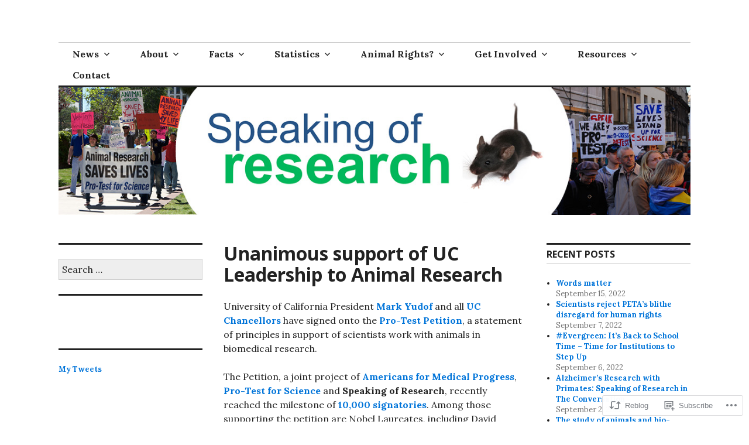

--- FILE ---
content_type: text/html; charset=UTF-8
request_url: https://speakingofresearch.com/2009/10/07/unanimous-support-of-uc-leadership-to-animal-research/
body_size: 22408
content:
<!DOCTYPE html>
<html lang="en">
<head>
<meta charset="UTF-8">
<meta name="viewport" content="width=device-width, initial-scale=1">
<link rel="profile" href="http://gmpg.org/xfn/11">
<link rel="pingback" href="https://speakingofresearch.com/xmlrpc.php">

<title>Unanimous support of UC Leadership to Animal Research &#8211; Speaking of Research</title>
<meta name='robots' content='max-image-preview:large' />
<meta name="google-site-verification" content="g8Gu5f5Ts2JKWxvqoQJHPvms3VqNeO5SC8bL_RvyP_Q" />
<meta name="msvalidate.01" content="C79555790E3504A6224EB4CE6DD72F73" />

<!-- Async WordPress.com Remote Login -->
<script id="wpcom_remote_login_js">
var wpcom_remote_login_extra_auth = '';
function wpcom_remote_login_remove_dom_node_id( element_id ) {
	var dom_node = document.getElementById( element_id );
	if ( dom_node ) { dom_node.parentNode.removeChild( dom_node ); }
}
function wpcom_remote_login_remove_dom_node_classes( class_name ) {
	var dom_nodes = document.querySelectorAll( '.' + class_name );
	for ( var i = 0; i < dom_nodes.length; i++ ) {
		dom_nodes[ i ].parentNode.removeChild( dom_nodes[ i ] );
	}
}
function wpcom_remote_login_final_cleanup() {
	wpcom_remote_login_remove_dom_node_classes( "wpcom_remote_login_msg" );
	wpcom_remote_login_remove_dom_node_id( "wpcom_remote_login_key" );
	wpcom_remote_login_remove_dom_node_id( "wpcom_remote_login_validate" );
	wpcom_remote_login_remove_dom_node_id( "wpcom_remote_login_js" );
	wpcom_remote_login_remove_dom_node_id( "wpcom_request_access_iframe" );
	wpcom_remote_login_remove_dom_node_id( "wpcom_request_access_styles" );
}

// Watch for messages back from the remote login
window.addEventListener( "message", function( e ) {
	if ( e.origin === "https://r-login.wordpress.com" ) {
		var data = {};
		try {
			data = JSON.parse( e.data );
		} catch( e ) {
			wpcom_remote_login_final_cleanup();
			return;
		}

		if ( data.msg === 'LOGIN' ) {
			// Clean up the login check iframe
			wpcom_remote_login_remove_dom_node_id( "wpcom_remote_login_key" );

			var id_regex = new RegExp( /^[0-9]+$/ );
			var token_regex = new RegExp( /^.*|.*|.*$/ );
			if (
				token_regex.test( data.token )
				&& id_regex.test( data.wpcomid )
			) {
				// We have everything we need to ask for a login
				var script = document.createElement( "script" );
				script.setAttribute( "id", "wpcom_remote_login_validate" );
				script.src = '/remote-login.php?wpcom_remote_login=validate'
					+ '&wpcomid=' + data.wpcomid
					+ '&token=' + encodeURIComponent( data.token )
					+ '&host=' + window.location.protocol
					+ '//' + window.location.hostname
					+ '&postid=1121'
					+ '&is_singular=1';
				document.body.appendChild( script );
			}

			return;
		}

		// Safari ITP, not logged in, so redirect
		if ( data.msg === 'LOGIN-REDIRECT' ) {
			window.location = 'https://wordpress.com/log-in?redirect_to=' + window.location.href;
			return;
		}

		// Safari ITP, storage access failed, remove the request
		if ( data.msg === 'LOGIN-REMOVE' ) {
			var css_zap = 'html { -webkit-transition: margin-top 1s; transition: margin-top 1s; } /* 9001 */ html { margin-top: 0 !important; } * html body { margin-top: 0 !important; } @media screen and ( max-width: 782px ) { html { margin-top: 0 !important; } * html body { margin-top: 0 !important; } }';
			var style_zap = document.createElement( 'style' );
			style_zap.type = 'text/css';
			style_zap.appendChild( document.createTextNode( css_zap ) );
			document.body.appendChild( style_zap );

			var e = document.getElementById( 'wpcom_request_access_iframe' );
			e.parentNode.removeChild( e );

			document.cookie = 'wordpress_com_login_access=denied; path=/; max-age=31536000';

			return;
		}

		// Safari ITP
		if ( data.msg === 'REQUEST_ACCESS' ) {
			console.log( 'request access: safari' );

			// Check ITP iframe enable/disable knob
			if ( wpcom_remote_login_extra_auth !== 'safari_itp_iframe' ) {
				return;
			}

			// If we are in a "private window" there is no ITP.
			var private_window = false;
			try {
				var opendb = window.openDatabase( null, null, null, null );
			} catch( e ) {
				private_window = true;
			}

			if ( private_window ) {
				console.log( 'private window' );
				return;
			}

			var iframe = document.createElement( 'iframe' );
			iframe.id = 'wpcom_request_access_iframe';
			iframe.setAttribute( 'scrolling', 'no' );
			iframe.setAttribute( 'sandbox', 'allow-storage-access-by-user-activation allow-scripts allow-same-origin allow-top-navigation-by-user-activation' );
			iframe.src = 'https://r-login.wordpress.com/remote-login.php?wpcom_remote_login=request_access&origin=' + encodeURIComponent( data.origin ) + '&wpcomid=' + encodeURIComponent( data.wpcomid );

			var css = 'html { -webkit-transition: margin-top 1s; transition: margin-top 1s; } /* 9001 */ html { margin-top: 46px !important; } * html body { margin-top: 46px !important; } @media screen and ( max-width: 660px ) { html { margin-top: 71px !important; } * html body { margin-top: 71px !important; } #wpcom_request_access_iframe { display: block; height: 71px !important; } } #wpcom_request_access_iframe { border: 0px; height: 46px; position: fixed; top: 0; left: 0; width: 100%; min-width: 100%; z-index: 99999; background: #23282d; } ';

			var style = document.createElement( 'style' );
			style.type = 'text/css';
			style.id = 'wpcom_request_access_styles';
			style.appendChild( document.createTextNode( css ) );
			document.body.appendChild( style );

			document.body.appendChild( iframe );
		}

		if ( data.msg === 'DONE' ) {
			wpcom_remote_login_final_cleanup();
		}
	}
}, false );

// Inject the remote login iframe after the page has had a chance to load
// more critical resources
window.addEventListener( "DOMContentLoaded", function( e ) {
	var iframe = document.createElement( "iframe" );
	iframe.style.display = "none";
	iframe.setAttribute( "scrolling", "no" );
	iframe.setAttribute( "id", "wpcom_remote_login_key" );
	iframe.src = "https://r-login.wordpress.com/remote-login.php"
		+ "?wpcom_remote_login=key"
		+ "&origin=aHR0cHM6Ly9zcGVha2luZ29mcmVzZWFyY2guY29t"
		+ "&wpcomid=3150406"
		+ "&time=" + Math.floor( Date.now() / 1000 );
	document.body.appendChild( iframe );
}, false );
</script>
<link rel='dns-prefetch' href='//s0.wp.com' />
<link rel='dns-prefetch' href='//fonts-api.wp.com' />
<link rel="alternate" type="application/rss+xml" title="Speaking of Research &raquo; Feed" href="https://speakingofresearch.com/feed/" />
<link rel="alternate" type="application/rss+xml" title="Speaking of Research &raquo; Comments Feed" href="https://speakingofresearch.com/comments/feed/" />
	<script type="text/javascript">
		/* <![CDATA[ */
		function addLoadEvent(func) {
			var oldonload = window.onload;
			if (typeof window.onload != 'function') {
				window.onload = func;
			} else {
				window.onload = function () {
					oldonload();
					func();
				}
			}
		}
		/* ]]> */
	</script>
	<link crossorigin='anonymous' rel='stylesheet' id='all-css-0-1' href='https://s0.wp.com/_static/??-eJxtzEkKgDAMQNELWYNjcSGeRdog1Q7BpHh9UQRBXD74fDhImRQFo0DIinxeXGRYUWg222PgHCEkmz0y7OhnQasosXxUGuYC/o/ebfh+b135FMZKd02th77t1hMpiDR+&cssminify=yes' type='text/css' media='all' />
<style id='wp-emoji-styles-inline-css'>

	img.wp-smiley, img.emoji {
		display: inline !important;
		border: none !important;
		box-shadow: none !important;
		height: 1em !important;
		width: 1em !important;
		margin: 0 0.07em !important;
		vertical-align: -0.1em !important;
		background: none !important;
		padding: 0 !important;
	}
/*# sourceURL=wp-emoji-styles-inline-css */
</style>
<link crossorigin='anonymous' rel='stylesheet' id='all-css-2-1' href='https://s0.wp.com/wp-content/plugins/gutenberg-core/v22.2.0/build/styles/block-library/style.css?m=1764855221i&cssminify=yes' type='text/css' media='all' />
<style id='wp-block-library-inline-css'>
.has-text-align-justify {
	text-align:justify;
}
.has-text-align-justify{text-align:justify;}

/*# sourceURL=wp-block-library-inline-css */
</style><style id='global-styles-inline-css'>
:root{--wp--preset--aspect-ratio--square: 1;--wp--preset--aspect-ratio--4-3: 4/3;--wp--preset--aspect-ratio--3-4: 3/4;--wp--preset--aspect-ratio--3-2: 3/2;--wp--preset--aspect-ratio--2-3: 2/3;--wp--preset--aspect-ratio--16-9: 16/9;--wp--preset--aspect-ratio--9-16: 9/16;--wp--preset--color--black: #000000;--wp--preset--color--cyan-bluish-gray: #abb8c3;--wp--preset--color--white: #ffffff;--wp--preset--color--pale-pink: #f78da7;--wp--preset--color--vivid-red: #cf2e2e;--wp--preset--color--luminous-vivid-orange: #ff6900;--wp--preset--color--luminous-vivid-amber: #fcb900;--wp--preset--color--light-green-cyan: #7bdcb5;--wp--preset--color--vivid-green-cyan: #00d084;--wp--preset--color--pale-cyan-blue: #8ed1fc;--wp--preset--color--vivid-cyan-blue: #0693e3;--wp--preset--color--vivid-purple: #9b51e0;--wp--preset--gradient--vivid-cyan-blue-to-vivid-purple: linear-gradient(135deg,rgb(6,147,227) 0%,rgb(155,81,224) 100%);--wp--preset--gradient--light-green-cyan-to-vivid-green-cyan: linear-gradient(135deg,rgb(122,220,180) 0%,rgb(0,208,130) 100%);--wp--preset--gradient--luminous-vivid-amber-to-luminous-vivid-orange: linear-gradient(135deg,rgb(252,185,0) 0%,rgb(255,105,0) 100%);--wp--preset--gradient--luminous-vivid-orange-to-vivid-red: linear-gradient(135deg,rgb(255,105,0) 0%,rgb(207,46,46) 100%);--wp--preset--gradient--very-light-gray-to-cyan-bluish-gray: linear-gradient(135deg,rgb(238,238,238) 0%,rgb(169,184,195) 100%);--wp--preset--gradient--cool-to-warm-spectrum: linear-gradient(135deg,rgb(74,234,220) 0%,rgb(151,120,209) 20%,rgb(207,42,186) 40%,rgb(238,44,130) 60%,rgb(251,105,98) 80%,rgb(254,248,76) 100%);--wp--preset--gradient--blush-light-purple: linear-gradient(135deg,rgb(255,206,236) 0%,rgb(152,150,240) 100%);--wp--preset--gradient--blush-bordeaux: linear-gradient(135deg,rgb(254,205,165) 0%,rgb(254,45,45) 50%,rgb(107,0,62) 100%);--wp--preset--gradient--luminous-dusk: linear-gradient(135deg,rgb(255,203,112) 0%,rgb(199,81,192) 50%,rgb(65,88,208) 100%);--wp--preset--gradient--pale-ocean: linear-gradient(135deg,rgb(255,245,203) 0%,rgb(182,227,212) 50%,rgb(51,167,181) 100%);--wp--preset--gradient--electric-grass: linear-gradient(135deg,rgb(202,248,128) 0%,rgb(113,206,126) 100%);--wp--preset--gradient--midnight: linear-gradient(135deg,rgb(2,3,129) 0%,rgb(40,116,252) 100%);--wp--preset--font-size--small: 13px;--wp--preset--font-size--medium: 20px;--wp--preset--font-size--large: 36px;--wp--preset--font-size--x-large: 42px;--wp--preset--font-family--albert-sans: 'Albert Sans', sans-serif;--wp--preset--font-family--alegreya: Alegreya, serif;--wp--preset--font-family--arvo: Arvo, serif;--wp--preset--font-family--bodoni-moda: 'Bodoni Moda', serif;--wp--preset--font-family--bricolage-grotesque: 'Bricolage Grotesque', sans-serif;--wp--preset--font-family--cabin: Cabin, sans-serif;--wp--preset--font-family--chivo: Chivo, sans-serif;--wp--preset--font-family--commissioner: Commissioner, sans-serif;--wp--preset--font-family--cormorant: Cormorant, serif;--wp--preset--font-family--courier-prime: 'Courier Prime', monospace;--wp--preset--font-family--crimson-pro: 'Crimson Pro', serif;--wp--preset--font-family--dm-mono: 'DM Mono', monospace;--wp--preset--font-family--dm-sans: 'DM Sans', sans-serif;--wp--preset--font-family--dm-serif-display: 'DM Serif Display', serif;--wp--preset--font-family--domine: Domine, serif;--wp--preset--font-family--eb-garamond: 'EB Garamond', serif;--wp--preset--font-family--epilogue: Epilogue, sans-serif;--wp--preset--font-family--fahkwang: Fahkwang, sans-serif;--wp--preset--font-family--figtree: Figtree, sans-serif;--wp--preset--font-family--fira-sans: 'Fira Sans', sans-serif;--wp--preset--font-family--fjalla-one: 'Fjalla One', sans-serif;--wp--preset--font-family--fraunces: Fraunces, serif;--wp--preset--font-family--gabarito: Gabarito, system-ui;--wp--preset--font-family--ibm-plex-mono: 'IBM Plex Mono', monospace;--wp--preset--font-family--ibm-plex-sans: 'IBM Plex Sans', sans-serif;--wp--preset--font-family--ibarra-real-nova: 'Ibarra Real Nova', serif;--wp--preset--font-family--instrument-serif: 'Instrument Serif', serif;--wp--preset--font-family--inter: Inter, sans-serif;--wp--preset--font-family--josefin-sans: 'Josefin Sans', sans-serif;--wp--preset--font-family--jost: Jost, sans-serif;--wp--preset--font-family--libre-baskerville: 'Libre Baskerville', serif;--wp--preset--font-family--libre-franklin: 'Libre Franklin', sans-serif;--wp--preset--font-family--literata: Literata, serif;--wp--preset--font-family--lora: Lora, serif;--wp--preset--font-family--merriweather: Merriweather, serif;--wp--preset--font-family--montserrat: Montserrat, sans-serif;--wp--preset--font-family--newsreader: Newsreader, serif;--wp--preset--font-family--noto-sans-mono: 'Noto Sans Mono', sans-serif;--wp--preset--font-family--nunito: Nunito, sans-serif;--wp--preset--font-family--open-sans: 'Open Sans', sans-serif;--wp--preset--font-family--overpass: Overpass, sans-serif;--wp--preset--font-family--pt-serif: 'PT Serif', serif;--wp--preset--font-family--petrona: Petrona, serif;--wp--preset--font-family--piazzolla: Piazzolla, serif;--wp--preset--font-family--playfair-display: 'Playfair Display', serif;--wp--preset--font-family--plus-jakarta-sans: 'Plus Jakarta Sans', sans-serif;--wp--preset--font-family--poppins: Poppins, sans-serif;--wp--preset--font-family--raleway: Raleway, sans-serif;--wp--preset--font-family--roboto: Roboto, sans-serif;--wp--preset--font-family--roboto-slab: 'Roboto Slab', serif;--wp--preset--font-family--rubik: Rubik, sans-serif;--wp--preset--font-family--rufina: Rufina, serif;--wp--preset--font-family--sora: Sora, sans-serif;--wp--preset--font-family--source-sans-3: 'Source Sans 3', sans-serif;--wp--preset--font-family--source-serif-4: 'Source Serif 4', serif;--wp--preset--font-family--space-mono: 'Space Mono', monospace;--wp--preset--font-family--syne: Syne, sans-serif;--wp--preset--font-family--texturina: Texturina, serif;--wp--preset--font-family--urbanist: Urbanist, sans-serif;--wp--preset--font-family--work-sans: 'Work Sans', sans-serif;--wp--preset--spacing--20: 0.44rem;--wp--preset--spacing--30: 0.67rem;--wp--preset--spacing--40: 1rem;--wp--preset--spacing--50: 1.5rem;--wp--preset--spacing--60: 2.25rem;--wp--preset--spacing--70: 3.38rem;--wp--preset--spacing--80: 5.06rem;--wp--preset--shadow--natural: 6px 6px 9px rgba(0, 0, 0, 0.2);--wp--preset--shadow--deep: 12px 12px 50px rgba(0, 0, 0, 0.4);--wp--preset--shadow--sharp: 6px 6px 0px rgba(0, 0, 0, 0.2);--wp--preset--shadow--outlined: 6px 6px 0px -3px rgb(255, 255, 255), 6px 6px rgb(0, 0, 0);--wp--preset--shadow--crisp: 6px 6px 0px rgb(0, 0, 0);}:where(.is-layout-flex){gap: 0.5em;}:where(.is-layout-grid){gap: 0.5em;}body .is-layout-flex{display: flex;}.is-layout-flex{flex-wrap: wrap;align-items: center;}.is-layout-flex > :is(*, div){margin: 0;}body .is-layout-grid{display: grid;}.is-layout-grid > :is(*, div){margin: 0;}:where(.wp-block-columns.is-layout-flex){gap: 2em;}:where(.wp-block-columns.is-layout-grid){gap: 2em;}:where(.wp-block-post-template.is-layout-flex){gap: 1.25em;}:where(.wp-block-post-template.is-layout-grid){gap: 1.25em;}.has-black-color{color: var(--wp--preset--color--black) !important;}.has-cyan-bluish-gray-color{color: var(--wp--preset--color--cyan-bluish-gray) !important;}.has-white-color{color: var(--wp--preset--color--white) !important;}.has-pale-pink-color{color: var(--wp--preset--color--pale-pink) !important;}.has-vivid-red-color{color: var(--wp--preset--color--vivid-red) !important;}.has-luminous-vivid-orange-color{color: var(--wp--preset--color--luminous-vivid-orange) !important;}.has-luminous-vivid-amber-color{color: var(--wp--preset--color--luminous-vivid-amber) !important;}.has-light-green-cyan-color{color: var(--wp--preset--color--light-green-cyan) !important;}.has-vivid-green-cyan-color{color: var(--wp--preset--color--vivid-green-cyan) !important;}.has-pale-cyan-blue-color{color: var(--wp--preset--color--pale-cyan-blue) !important;}.has-vivid-cyan-blue-color{color: var(--wp--preset--color--vivid-cyan-blue) !important;}.has-vivid-purple-color{color: var(--wp--preset--color--vivid-purple) !important;}.has-black-background-color{background-color: var(--wp--preset--color--black) !important;}.has-cyan-bluish-gray-background-color{background-color: var(--wp--preset--color--cyan-bluish-gray) !important;}.has-white-background-color{background-color: var(--wp--preset--color--white) !important;}.has-pale-pink-background-color{background-color: var(--wp--preset--color--pale-pink) !important;}.has-vivid-red-background-color{background-color: var(--wp--preset--color--vivid-red) !important;}.has-luminous-vivid-orange-background-color{background-color: var(--wp--preset--color--luminous-vivid-orange) !important;}.has-luminous-vivid-amber-background-color{background-color: var(--wp--preset--color--luminous-vivid-amber) !important;}.has-light-green-cyan-background-color{background-color: var(--wp--preset--color--light-green-cyan) !important;}.has-vivid-green-cyan-background-color{background-color: var(--wp--preset--color--vivid-green-cyan) !important;}.has-pale-cyan-blue-background-color{background-color: var(--wp--preset--color--pale-cyan-blue) !important;}.has-vivid-cyan-blue-background-color{background-color: var(--wp--preset--color--vivid-cyan-blue) !important;}.has-vivid-purple-background-color{background-color: var(--wp--preset--color--vivid-purple) !important;}.has-black-border-color{border-color: var(--wp--preset--color--black) !important;}.has-cyan-bluish-gray-border-color{border-color: var(--wp--preset--color--cyan-bluish-gray) !important;}.has-white-border-color{border-color: var(--wp--preset--color--white) !important;}.has-pale-pink-border-color{border-color: var(--wp--preset--color--pale-pink) !important;}.has-vivid-red-border-color{border-color: var(--wp--preset--color--vivid-red) !important;}.has-luminous-vivid-orange-border-color{border-color: var(--wp--preset--color--luminous-vivid-orange) !important;}.has-luminous-vivid-amber-border-color{border-color: var(--wp--preset--color--luminous-vivid-amber) !important;}.has-light-green-cyan-border-color{border-color: var(--wp--preset--color--light-green-cyan) !important;}.has-vivid-green-cyan-border-color{border-color: var(--wp--preset--color--vivid-green-cyan) !important;}.has-pale-cyan-blue-border-color{border-color: var(--wp--preset--color--pale-cyan-blue) !important;}.has-vivid-cyan-blue-border-color{border-color: var(--wp--preset--color--vivid-cyan-blue) !important;}.has-vivid-purple-border-color{border-color: var(--wp--preset--color--vivid-purple) !important;}.has-vivid-cyan-blue-to-vivid-purple-gradient-background{background: var(--wp--preset--gradient--vivid-cyan-blue-to-vivid-purple) !important;}.has-light-green-cyan-to-vivid-green-cyan-gradient-background{background: var(--wp--preset--gradient--light-green-cyan-to-vivid-green-cyan) !important;}.has-luminous-vivid-amber-to-luminous-vivid-orange-gradient-background{background: var(--wp--preset--gradient--luminous-vivid-amber-to-luminous-vivid-orange) !important;}.has-luminous-vivid-orange-to-vivid-red-gradient-background{background: var(--wp--preset--gradient--luminous-vivid-orange-to-vivid-red) !important;}.has-very-light-gray-to-cyan-bluish-gray-gradient-background{background: var(--wp--preset--gradient--very-light-gray-to-cyan-bluish-gray) !important;}.has-cool-to-warm-spectrum-gradient-background{background: var(--wp--preset--gradient--cool-to-warm-spectrum) !important;}.has-blush-light-purple-gradient-background{background: var(--wp--preset--gradient--blush-light-purple) !important;}.has-blush-bordeaux-gradient-background{background: var(--wp--preset--gradient--blush-bordeaux) !important;}.has-luminous-dusk-gradient-background{background: var(--wp--preset--gradient--luminous-dusk) !important;}.has-pale-ocean-gradient-background{background: var(--wp--preset--gradient--pale-ocean) !important;}.has-electric-grass-gradient-background{background: var(--wp--preset--gradient--electric-grass) !important;}.has-midnight-gradient-background{background: var(--wp--preset--gradient--midnight) !important;}.has-small-font-size{font-size: var(--wp--preset--font-size--small) !important;}.has-medium-font-size{font-size: var(--wp--preset--font-size--medium) !important;}.has-large-font-size{font-size: var(--wp--preset--font-size--large) !important;}.has-x-large-font-size{font-size: var(--wp--preset--font-size--x-large) !important;}.has-albert-sans-font-family{font-family: var(--wp--preset--font-family--albert-sans) !important;}.has-alegreya-font-family{font-family: var(--wp--preset--font-family--alegreya) !important;}.has-arvo-font-family{font-family: var(--wp--preset--font-family--arvo) !important;}.has-bodoni-moda-font-family{font-family: var(--wp--preset--font-family--bodoni-moda) !important;}.has-bricolage-grotesque-font-family{font-family: var(--wp--preset--font-family--bricolage-grotesque) !important;}.has-cabin-font-family{font-family: var(--wp--preset--font-family--cabin) !important;}.has-chivo-font-family{font-family: var(--wp--preset--font-family--chivo) !important;}.has-commissioner-font-family{font-family: var(--wp--preset--font-family--commissioner) !important;}.has-cormorant-font-family{font-family: var(--wp--preset--font-family--cormorant) !important;}.has-courier-prime-font-family{font-family: var(--wp--preset--font-family--courier-prime) !important;}.has-crimson-pro-font-family{font-family: var(--wp--preset--font-family--crimson-pro) !important;}.has-dm-mono-font-family{font-family: var(--wp--preset--font-family--dm-mono) !important;}.has-dm-sans-font-family{font-family: var(--wp--preset--font-family--dm-sans) !important;}.has-dm-serif-display-font-family{font-family: var(--wp--preset--font-family--dm-serif-display) !important;}.has-domine-font-family{font-family: var(--wp--preset--font-family--domine) !important;}.has-eb-garamond-font-family{font-family: var(--wp--preset--font-family--eb-garamond) !important;}.has-epilogue-font-family{font-family: var(--wp--preset--font-family--epilogue) !important;}.has-fahkwang-font-family{font-family: var(--wp--preset--font-family--fahkwang) !important;}.has-figtree-font-family{font-family: var(--wp--preset--font-family--figtree) !important;}.has-fira-sans-font-family{font-family: var(--wp--preset--font-family--fira-sans) !important;}.has-fjalla-one-font-family{font-family: var(--wp--preset--font-family--fjalla-one) !important;}.has-fraunces-font-family{font-family: var(--wp--preset--font-family--fraunces) !important;}.has-gabarito-font-family{font-family: var(--wp--preset--font-family--gabarito) !important;}.has-ibm-plex-mono-font-family{font-family: var(--wp--preset--font-family--ibm-plex-mono) !important;}.has-ibm-plex-sans-font-family{font-family: var(--wp--preset--font-family--ibm-plex-sans) !important;}.has-ibarra-real-nova-font-family{font-family: var(--wp--preset--font-family--ibarra-real-nova) !important;}.has-instrument-serif-font-family{font-family: var(--wp--preset--font-family--instrument-serif) !important;}.has-inter-font-family{font-family: var(--wp--preset--font-family--inter) !important;}.has-josefin-sans-font-family{font-family: var(--wp--preset--font-family--josefin-sans) !important;}.has-jost-font-family{font-family: var(--wp--preset--font-family--jost) !important;}.has-libre-baskerville-font-family{font-family: var(--wp--preset--font-family--libre-baskerville) !important;}.has-libre-franklin-font-family{font-family: var(--wp--preset--font-family--libre-franklin) !important;}.has-literata-font-family{font-family: var(--wp--preset--font-family--literata) !important;}.has-lora-font-family{font-family: var(--wp--preset--font-family--lora) !important;}.has-merriweather-font-family{font-family: var(--wp--preset--font-family--merriweather) !important;}.has-montserrat-font-family{font-family: var(--wp--preset--font-family--montserrat) !important;}.has-newsreader-font-family{font-family: var(--wp--preset--font-family--newsreader) !important;}.has-noto-sans-mono-font-family{font-family: var(--wp--preset--font-family--noto-sans-mono) !important;}.has-nunito-font-family{font-family: var(--wp--preset--font-family--nunito) !important;}.has-open-sans-font-family{font-family: var(--wp--preset--font-family--open-sans) !important;}.has-overpass-font-family{font-family: var(--wp--preset--font-family--overpass) !important;}.has-pt-serif-font-family{font-family: var(--wp--preset--font-family--pt-serif) !important;}.has-petrona-font-family{font-family: var(--wp--preset--font-family--petrona) !important;}.has-piazzolla-font-family{font-family: var(--wp--preset--font-family--piazzolla) !important;}.has-playfair-display-font-family{font-family: var(--wp--preset--font-family--playfair-display) !important;}.has-plus-jakarta-sans-font-family{font-family: var(--wp--preset--font-family--plus-jakarta-sans) !important;}.has-poppins-font-family{font-family: var(--wp--preset--font-family--poppins) !important;}.has-raleway-font-family{font-family: var(--wp--preset--font-family--raleway) !important;}.has-roboto-font-family{font-family: var(--wp--preset--font-family--roboto) !important;}.has-roboto-slab-font-family{font-family: var(--wp--preset--font-family--roboto-slab) !important;}.has-rubik-font-family{font-family: var(--wp--preset--font-family--rubik) !important;}.has-rufina-font-family{font-family: var(--wp--preset--font-family--rufina) !important;}.has-sora-font-family{font-family: var(--wp--preset--font-family--sora) !important;}.has-source-sans-3-font-family{font-family: var(--wp--preset--font-family--source-sans-3) !important;}.has-source-serif-4-font-family{font-family: var(--wp--preset--font-family--source-serif-4) !important;}.has-space-mono-font-family{font-family: var(--wp--preset--font-family--space-mono) !important;}.has-syne-font-family{font-family: var(--wp--preset--font-family--syne) !important;}.has-texturina-font-family{font-family: var(--wp--preset--font-family--texturina) !important;}.has-urbanist-font-family{font-family: var(--wp--preset--font-family--urbanist) !important;}.has-work-sans-font-family{font-family: var(--wp--preset--font-family--work-sans) !important;}
/*# sourceURL=global-styles-inline-css */
</style>

<style id='classic-theme-styles-inline-css'>
/*! This file is auto-generated */
.wp-block-button__link{color:#fff;background-color:#32373c;border-radius:9999px;box-shadow:none;text-decoration:none;padding:calc(.667em + 2px) calc(1.333em + 2px);font-size:1.125em}.wp-block-file__button{background:#32373c;color:#fff;text-decoration:none}
/*# sourceURL=/wp-includes/css/classic-themes.min.css */
</style>
<link crossorigin='anonymous' rel='stylesheet' id='all-css-4-1' href='https://s0.wp.com/_static/??-eJx9zE0OwkAIBeALORJ/auPCeBQzHUmlFkoGJr2+mLhs3BB4eR+waiqLOIoDt6RzG0kMylIxctbsEA3GJ2WckaO2L2Y72GarhknDoBXNUkymxslfAe2fm9A1l/fvBmsCD5ICIwpWCmDb6/fnnW+Hvjsd++vl3E0fVO1N0g==&cssminify=yes' type='text/css' media='all' />
<link rel='stylesheet' id='colinear-open-sans-lora-css' href='https://fonts-api.wp.com/css?family=Open+Sans%3A400%2C700%2C400italic%2C700italic%7CLora%3A400%2C700%2C400italic%2C700italic&#038;subset=latin%2Clatin-ext&#038;ver=6.9-RC2-61304' media='all' />
<link rel='stylesheet' id='colinear-inconsolata-css' href='https://fonts-api.wp.com/css?family=Inconsolata%3A400%2C+700&#038;subset=latin%2Clatin-ext&#038;ver=6.9-RC2-61304' media='all' />
<link crossorigin='anonymous' rel='stylesheet' id='all-css-8-1' href='https://s0.wp.com/_static/??/wp-content/themes/pub/colinear/style.css,/wp-content/themes/pub/colinear/inc/style-wpcom.css?m=1741693326j&cssminify=yes' type='text/css' media='all' />
<style id='colinear-style-inline-css'>
.posted-on, .byline { clip: rect(1px, 1px, 1px, 1px); height: 1px; position: absolute; overflow: hidden; width: 1px; }
/*# sourceURL=colinear-style-inline-css */
</style>
<style id='jetpack_facebook_likebox-inline-css'>
.widget_facebook_likebox {
	overflow: hidden;
}

/*# sourceURL=https://s0.wp.com/wp-content/mu-plugins/jetpack-plugin/sun/modules/widgets/facebook-likebox/style.css */
</style>
<link crossorigin='anonymous' rel='stylesheet' id='all-css-10-1' href='https://s0.wp.com/_static/??-eJzTLy/QTc7PK0nNK9HPLdUtyClNz8wr1i9KTcrJTwcy0/WTi5G5ekCujj52Temp+bo5+cmJJZn5eSgc3bScxMwikFb7XFtDE1NLExMLc0OTLACohS2q&cssminify=yes' type='text/css' media='all' />
<link crossorigin='anonymous' rel='stylesheet' id='print-css-11-1' href='https://s0.wp.com/wp-content/mu-plugins/global-print/global-print.css?m=1465851035i&cssminify=yes' type='text/css' media='print' />
<style id='jetpack-global-styles-frontend-style-inline-css'>
:root { --font-headings: unset; --font-base: unset; --font-headings-default: -apple-system,BlinkMacSystemFont,"Segoe UI",Roboto,Oxygen-Sans,Ubuntu,Cantarell,"Helvetica Neue",sans-serif; --font-base-default: -apple-system,BlinkMacSystemFont,"Segoe UI",Roboto,Oxygen-Sans,Ubuntu,Cantarell,"Helvetica Neue",sans-serif;}
/*# sourceURL=jetpack-global-styles-frontend-style-inline-css */
</style>
<link crossorigin='anonymous' rel='stylesheet' id='all-css-14-1' href='https://s0.wp.com/_static/??-eJyNjcsKAjEMRX/IGtQZBxfip0hMS9sxTYppGfx7H7gRN+7ugcs5sFRHKi1Ig9Jd5R6zGMyhVaTrh8G6QFHfORhYwlvw6P39PbPENZmt4G/ROQuBKWVkxxrVvuBH1lIoz2waILJekF+HUzlupnG3nQ77YZwfuRJIaQ==&cssminify=yes' type='text/css' media='all' />
<script type="text/javascript" id="jetpack_related-posts-js-extra">
/* <![CDATA[ */
var related_posts_js_options = {"post_heading":"h4"};
//# sourceURL=jetpack_related-posts-js-extra
/* ]]> */
</script>
<script type="text/javascript" id="wpcom-actionbar-placeholder-js-extra">
/* <![CDATA[ */
var actionbardata = {"siteID":"3150406","postID":"1121","siteURL":"https://speakingofresearch.com","xhrURL":"https://speakingofresearch.com/wp-admin/admin-ajax.php","nonce":"0c8ac7391e","isLoggedIn":"","statusMessage":"","subsEmailDefault":"instantly","proxyScriptUrl":"https://s0.wp.com/wp-content/js/wpcom-proxy-request.js?m=1513050504i&amp;ver=20211021","shortlink":"https://wp.me/pddz0-i5","i18n":{"followedText":"New posts from this site will now appear in your \u003Ca href=\"https://wordpress.com/reader\"\u003EReader\u003C/a\u003E","foldBar":"Collapse this bar","unfoldBar":"Expand this bar","shortLinkCopied":"Shortlink copied to clipboard."}};
//# sourceURL=wpcom-actionbar-placeholder-js-extra
/* ]]> */
</script>
<script type="text/javascript" id="jetpack-mu-wpcom-settings-js-before">
/* <![CDATA[ */
var JETPACK_MU_WPCOM_SETTINGS = {"assetsUrl":"https://s0.wp.com/wp-content/mu-plugins/jetpack-mu-wpcom-plugin/sun/jetpack_vendor/automattic/jetpack-mu-wpcom/src/build/"};
//# sourceURL=jetpack-mu-wpcom-settings-js-before
/* ]]> */
</script>
<script crossorigin='anonymous' type='text/javascript'  src='https://s0.wp.com/_static/??-eJx1jcEOwiAQRH9IunJo2ovxU0yFTQPCguyS2r8XE0zqwdNkMi9vYMvKJBIkgVhVDnV1xOBR8mIevQNXgpsjA/fqgoWCYRG0KicW/m1DdDR4PsHB6xsTROWSXvt3a7JQLfJn9M+KZe9xFPyFVHRraacdvsaLnsbxrPU0z/4NC+ROAA=='></script>
<script type="text/javascript" id="rlt-proxy-js-after">
/* <![CDATA[ */
	rltInitialize( {"token":null,"iframeOrigins":["https:\/\/widgets.wp.com"]} );
//# sourceURL=rlt-proxy-js-after
/* ]]> */
</script>
<link rel="EditURI" type="application/rsd+xml" title="RSD" href="https://speakingofresearch.wordpress.com/xmlrpc.php?rsd" />
<meta name="generator" content="WordPress.com" />
<link rel="canonical" href="https://speakingofresearch.com/2009/10/07/unanimous-support-of-uc-leadership-to-animal-research/" />
<link rel='shortlink' href='https://wp.me/pddz0-i5' />
<link rel="alternate" type="application/json+oembed" href="https://public-api.wordpress.com/oembed/?format=json&amp;url=https%3A%2F%2Fspeakingofresearch.com%2F2009%2F10%2F07%2Funanimous-support-of-uc-leadership-to-animal-research%2F&amp;for=wpcom-auto-discovery" /><link rel="alternate" type="application/xml+oembed" href="https://public-api.wordpress.com/oembed/?format=xml&amp;url=https%3A%2F%2Fspeakingofresearch.com%2F2009%2F10%2F07%2Funanimous-support-of-uc-leadership-to-animal-research%2F&amp;for=wpcom-auto-discovery" />
<!-- Jetpack Open Graph Tags -->
<meta property="og:type" content="article" />
<meta property="og:title" content="Unanimous support of UC Leadership to Animal Research" />
<meta property="og:url" content="https://speakingofresearch.com/2009/10/07/unanimous-support-of-uc-leadership-to-animal-research/" />
<meta property="og:description" content="University of California President Mark Yudof and all UC Chancellors have signed onto the Pro-Test Petition, a statement of principles in support of scientists work with animals in biomedical resea…" />
<meta property="article:published_time" content="2009-10-07T01:32:28+00:00" />
<meta property="article:modified_time" content="2009-10-07T01:32:28+00:00" />
<meta property="og:site_name" content="Speaking of Research" />
<meta property="og:image" content="https://speakingofresearch.com/wp-content/uploads/2017/05/cropped-speaking-of-research-logo-square-e1570735787146.jpg?w=200" />
<meta property="og:image:width" content="200" />
<meta property="og:image:height" content="200" />
<meta property="og:image:alt" content="" />
<meta property="og:locale" content="en_US" />
<meta property="article:publisher" content="https://www.facebook.com/WordPresscom" />
<meta name="twitter:creator" content="@SpeakofResearch" />
<meta name="twitter:site" content="@SpeakofResearch" />
<meta name="twitter:text:title" content="Unanimous support of UC Leadership to Animal&nbsp;Research" />
<meta name="twitter:image" content="https://speakingofresearch.com/wp-content/uploads/2017/05/cropped-speaking-of-research-logo-square-e1570735787146.jpg?w=240" />
<meta name="twitter:card" content="summary" />

<!-- End Jetpack Open Graph Tags -->
<link rel='openid.server' href='https://speakingofresearch.com/?openidserver=1' />
<link rel='openid.delegate' href='https://speakingofresearch.com/' />
<link rel="search" type="application/opensearchdescription+xml" href="https://speakingofresearch.com/osd.xml" title="Speaking of Research" />
<link rel="search" type="application/opensearchdescription+xml" href="https://s1.wp.com/opensearch.xml" title="WordPress.com" />
<meta name="description" content="University of California President Mark Yudof and all UC Chancellors have signed onto the Pro-Test Petition, a statement of principles in support of scientists work with animals in biomedical research. The Petition, a joint project of Americans for Medical Progress, Pro-Test for Science and Speaking of Research, recently reached the milestone of 10,000 signatories. Among&hellip;" />
	<style type="text/css">
			.site-title,
		.site-description {
			position: absolute;
			clip: rect(1px, 1px, 1px, 1px);
		}
		</style>
	<link rel="icon" href="https://speakingofresearch.com/wp-content/uploads/2017/05/cropped-speaking-of-research-logo-square-e1570735787146.jpg?w=32" sizes="32x32" />
<link rel="icon" href="https://speakingofresearch.com/wp-content/uploads/2017/05/cropped-speaking-of-research-logo-square-e1570735787146.jpg?w=192" sizes="192x192" />
<link rel="apple-touch-icon" href="https://speakingofresearch.com/wp-content/uploads/2017/05/cropped-speaking-of-research-logo-square-e1570735787146.jpg?w=180" />
<meta name="msapplication-TileImage" content="https://speakingofresearch.com/wp-content/uploads/2017/05/cropped-speaking-of-research-logo-square-e1570735787146.jpg?w=270" />
<link crossorigin='anonymous' rel='stylesheet' id='all-css-0-3' href='https://s0.wp.com/wp-content/mu-plugins/jetpack-plugin/sun/_inc/build/subscriptions/subscriptions.min.css?m=1753981412i&cssminify=yes' type='text/css' media='all' />
</head>

<body class="wp-singular post-template-default single single-post postid-1121 single-format-standard custom-background wp-theme-pubcolinear customizer-styles-applied has-menu has-double-sidebar has-right-left-sidebar jetpack-reblog-enabled date-hidden author-hidden">
<div id="page" class="hfeed site">
	<a class="skip-link screen-reader-text" href="#content">Skip to content</a>

	<header id="masthead" class="site-header" role="banner">
		<div class="site-branding">
			<a href="https://speakingofresearch.com/" class="site-logo-link" rel="home" itemprop="url"></a>
								<p class="site-title"><a href="https://speakingofresearch.com/" rel="home">Speaking of Research</a></p>
									<p class="site-description">Improving understanding about Animal Research / Animal Testing</p>
						</div><!-- .site-branding -->

				<nav id="site-navigation" class="main-navigation" role="navigation">
			<button class="menu-toggle" aria-controls="primary-menu" aria-expanded="false"><span class="screen-reader-text">Primary Menu</span></button>
			<div class="menu-home-container"><ul id="primary-menu" class="menu"><li id="menu-item-2570" class="menu-item menu-item-type-post_type menu-item-object-page current_page_parent menu-item-has-children menu-item-2570"><a href="https://speakingofresearch.com/news/">News</a>
<ul class="sub-menu">
	<li id="menu-item-19082" class="menu-item menu-item-type-taxonomy menu-item-object-category menu-item-19082"><a href="https://speakingofresearch.com/category/news/factcheckneeded/">#FactCheckNeeded</a></li>
	<li id="menu-item-12560" class="menu-item menu-item-type-taxonomy menu-item-object-category menu-item-12560"><a href="https://speakingofresearch.com/category/news/3rs-news/">3Rs</a></li>
	<li id="menu-item-2598" class="menu-item menu-item-type-taxonomy menu-item-object-category current-post-ancestor current-menu-parent current-post-parent menu-item-2598"><a href="https://speakingofresearch.com/category/news/">All News</a></li>
	<li id="menu-item-2602" class="menu-item menu-item-type-taxonomy menu-item-object-category menu-item-2602"><a href="https://speakingofresearch.com/category/news/animal-rights-news/">Animal Rights News</a></li>
	<li id="menu-item-2600" class="menu-item menu-item-type-taxonomy menu-item-object-category current-post-ancestor current-menu-parent current-post-parent menu-item-2600"><a href="https://speakingofresearch.com/category/news/campus-activism/">Campus Activism</a></li>
	<li id="menu-item-19162" class="menu-item menu-item-type-taxonomy menu-item-object-category menu-item-19162"><a href="https://speakingofresearch.com/category/news/evergreen-post-series/">Evergreen Post Series</a></li>
	<li id="menu-item-8328" class="menu-item menu-item-type-taxonomy menu-item-object-category menu-item-8328"><a href="https://speakingofresearch.com/category/news/guest-post/">Guest Post</a></li>
	<li id="menu-item-8327" class="menu-item menu-item-type-taxonomy menu-item-object-category menu-item-8327"><a href="https://speakingofresearch.com/category/news/philosophy/">Philosophy</a></li>
	<li id="menu-item-12561" class="menu-item menu-item-type-taxonomy menu-item-object-category menu-item-12561"><a href="https://speakingofresearch.com/category/news/press-releases/">Press Releases</a></li>
	<li id="menu-item-2599" class="menu-item menu-item-type-taxonomy menu-item-object-category menu-item-2599"><a href="https://speakingofresearch.com/category/news/science-news/" title="Animal research in current science">Science News</a></li>
	<li id="menu-item-2603" class="menu-item menu-item-type-taxonomy menu-item-object-category menu-item-2603"><a href="https://speakingofresearch.com/category/news/sr-in-the-media/">SR in the Media</a></li>
	<li id="menu-item-2601" class="menu-item menu-item-type-taxonomy menu-item-object-category current-post-ancestor current-menu-parent current-post-parent menu-item-2601"><a href="https://speakingofresearch.com/category/news/sr-news/" title="Speaking of Research news">SR News</a></li>
	<li id="menu-item-9397" class="menu-item menu-item-type-taxonomy menu-item-object-category menu-item-9397"><a href="https://speakingofresearch.com/category/news/statistics/">Statistics</a></li>
</ul>
</li>
<li id="menu-item-2571" class="menu-item menu-item-type-post_type menu-item-object-page menu-item-has-children menu-item-2571"><a href="https://speakingofresearch.com/about/" title="What is Speaking of Research?">About</a>
<ul class="sub-menu">
	<li id="menu-item-9416" class="menu-item menu-item-type-post_type menu-item-object-page menu-item-9416"><a href="https://speakingofresearch.com/about/">About SR</a></li>
	<li id="menu-item-2578" class="menu-item menu-item-type-post_type menu-item-object-page menu-item-2578"><a href="https://speakingofresearch.com/about/guiding-principles/" title="What do Speaking of Research believe?">Guiding Principles</a></li>
	<li id="menu-item-6923" class="menu-item menu-item-type-post_type menu-item-object-page menu-item-6923"><a href="https://speakingofresearch.com/about/history-of-speaking-of-research/" title="The History of Speaking of Research">History of SR</a></li>
	<li id="menu-item-2580" class="menu-item menu-item-type-post_type menu-item-object-page menu-item-2580"><a href="https://speakingofresearch.com/about/committee/" title="Who runs Speaking of Research?">Committee</a></li>
	<li id="menu-item-9195" class="menu-item menu-item-type-post_type menu-item-object-page menu-item-9195"><a href="https://speakingofresearch.com/about/sr-in-the-media/" title="Speaking of Research media appearances">SR in the Media</a></li>
	<li id="menu-item-6000" class="menu-item menu-item-type-post_type menu-item-object-page menu-item-6000"><a href="https://speakingofresearch.com/about/comments-policy/">Comments Policy</a></li>
</ul>
</li>
<li id="menu-item-2572" class="menu-item menu-item-type-post_type menu-item-object-page menu-item-has-children menu-item-2572"><a href="https://speakingofresearch.com/facts/" title="What is animal research? What is animal testing?">Facts</a>
<ul class="sub-menu">
	<li id="menu-item-2586" class="menu-item menu-item-type-post_type menu-item-object-page menu-item-2586"><a href="https://speakingofresearch.com/facts/the-animal-model/" title="Why do we use animals in research?">The Animal Model</a></li>
	<li id="menu-item-2589" class="menu-item menu-item-type-post_type menu-item-object-page menu-item-2589"><a href="https://speakingofresearch.com/facts/animal-welfare-the-3rs/" title="What is Refinement, Replacement and Reduction?">Animal Welfare and the 3Rs</a></li>
	<li id="menu-item-2587" class="menu-item menu-item-type-post_type menu-item-object-page menu-item-2587"><a href="https://speakingofresearch.com/facts/medical-benefits/" title="What are the benefits of animal research?">Medical Benefits</a></li>
	<li id="menu-item-2590" class="menu-item menu-item-type-post_type menu-item-object-page menu-item-has-children menu-item-2590"><a href="https://speakingofresearch.com/facts/research-regulation/" title="What are the regulations surrounding animal experiments?">Animal Research Regulations</a>
	<ul class="sub-menu">
		<li id="menu-item-11935" class="menu-item menu-item-type-post_type menu-item-object-page menu-item-11935"><a href="https://speakingofresearch.com/facts/animal-research-regulations-in-the-eu/" title="What are the laws and regulations for animal experimentation in the EU?">EU Animal Research Regulations</a></li>
		<li id="menu-item-8033" class="menu-item menu-item-type-post_type menu-item-object-page menu-item-8033"><a href="https://speakingofresearch.com/facts/research-regulation/" title="What are the regulations surrounding animal experiments in the US?">US Animal Research Regulations</a></li>
		<li id="menu-item-8032" class="menu-item menu-item-type-post_type menu-item-object-page menu-item-8032"><a href="https://speakingofresearch.com/facts/animal-research-regulations-in-the-uk/" title="What are the regulations surrounding animal experiments in the UK?">UK Animal Research Regulations</a></li>
	</ul>
</li>
	<li id="menu-item-2591" class="menu-item menu-item-type-post_type menu-item-object-page menu-item-2591"><a href="https://speakingofresearch.com/facts/veterinary-benefits/" title="How are animals used in veterinary research?">Veterinary Benefits</a></li>
	<li id="menu-item-5265" class="menu-item menu-item-type-post_type menu-item-object-page menu-item-5265"><a href="https://speakingofresearch.com/facts/faq-about-animal-research/" title="Frequently Asked Questions about Animal Research">FAQ about Animal Research</a></li>
	<li id="menu-item-8245" class="menu-item menu-item-type-custom menu-item-object-custom menu-item-has-children menu-item-8245"><a href="https://speakingofresearch.com/links/media-downloads/#1" title="Briefing on animal research in different countries">Animal Research Briefings</a>
	<ul class="sub-menu">
		<li id="menu-item-8246" class="menu-item menu-item-type-custom menu-item-object-custom menu-item-8246"><a href="https://speakingofresearch.files.wordpress.com/2022/06/media-briefing-canada-animal-research-2020v2.pdf" title="Background Briefing on Animal Research in Canada">Animal Research in Canada</a></li>
		<li id="menu-item-9573" class="menu-item menu-item-type-custom menu-item-object-custom menu-item-9573"><a href="https://speakingofresearch.files.wordpress.com/2022/06/briefing-on-animal-research-in-germany-2019v2.pdf" title="Background Briefing on Animal Research in Germany">Animal Research in Germany</a></li>
		<li id="menu-item-8247" class="menu-item menu-item-type-custom menu-item-object-custom menu-item-8247"><a href="https://speakingofresearch.files.wordpress.com/2022/06/media-briefing-uk-animal-research-2021.pdf" title="Background Briefing on Animal Research in the UK">Animal Research in the UK</a></li>
		<li id="menu-item-8248" class="menu-item menu-item-type-custom menu-item-object-custom menu-item-8248"><a href="https://speakingofresearch.files.wordpress.com/2022/06/background-briefing-on-animal-research-in-the-us-2019v2.pdf" title="Background Briefing on Animal Research in the US">Animal Research in the US</a></li>
	</ul>
</li>
	<li id="menu-item-7397" class="menu-item menu-item-type-post_type menu-item-object-page menu-item-7397"><a href="https://speakingofresearch.com/facts/arguments-for-animal-research/" title="Reasons to support animal experiments">Arguments For Animal Research</a></li>
</ul>
</li>
<li id="menu-item-8000" class="menu-item menu-item-type-post_type menu-item-object-page menu-item-has-children menu-item-8000"><a href="https://speakingofresearch.com/facts/animal-research-statistics/" title="How many animals are used in research?">Statistics</a>
<ul class="sub-menu">
	<li id="menu-item-12760" class="menu-item menu-item-type-post_type menu-item-object-page menu-item-12760"><a href="https://speakingofresearch.com/facts/animal-research-statistics/historical-animal-research-statistics/">Historical Statistics</a></li>
	<li id="menu-item-9414" class="menu-item menu-item-type-post_type menu-item-object-page menu-item-9414"><a href="https://speakingofresearch.com/facts/animal-research-statistics/" title="How many animals are used in research worldwide?">Worldwide Statistics</a></li>
	<li id="menu-item-20173" class="menu-item menu-item-type-post_type menu-item-object-page menu-item-20173"><a href="https://speakingofresearch.com/canadian-animal-research-statistics/">Canadian Statistics</a></li>
	<li id="menu-item-7039" class="menu-item menu-item-type-post_type menu-item-object-page menu-item-7039"><a href="https://speakingofresearch.com/facts/eu-statistics-animal-research/" title="How many animals are used in research in the EU?">EU Statistics</a></li>
	<li id="menu-item-20323" class="menu-item menu-item-type-post_type menu-item-object-page menu-item-20323"><a href="https://speakingofresearch.com/french-statistics/">French Statistics</a></li>
	<li id="menu-item-9415" class="menu-item menu-item-type-post_type menu-item-object-page menu-item-9415"><a href="https://speakingofresearch.com/facts/animal-research-statistics/german-animal-research-statistics/">German Statistics</a></li>
	<li id="menu-item-20301" class="menu-item menu-item-type-post_type menu-item-object-page menu-item-20301"><a href="https://speakingofresearch.com/swiss-statistics/">Swiss Statistics</a></li>
	<li id="menu-item-4412" class="menu-item menu-item-type-post_type menu-item-object-page menu-item-4412"><a href="https://speakingofresearch.com/facts/uk-statistics/" title="How many animals are used in research in the UK?">UK Statistics</a></li>
	<li id="menu-item-2588" class="menu-item menu-item-type-post_type menu-item-object-page menu-item-2588"><a href="https://speakingofresearch.com/facts/statistics/" title="How many animals are used in research in the US?">US Statistics</a></li>
</ul>
</li>
<li id="menu-item-2573" class="menu-item menu-item-type-post_type menu-item-object-page menu-item-has-children menu-item-2573"><a href="https://speakingofresearch.com/extremism-undone/" title="The Myths, Facts, Beliefs and Values of the Animal Rights Community">Animal Rights?</a>
<ul class="sub-menu">
	<li id="menu-item-2592" class="menu-item menu-item-type-post_type menu-item-object-page menu-item-2592"><a href="https://speakingofresearch.com/extremism-undone/bad-science/" title="Debunking animal rights pseudoscience">Animal Rights Pseudoscience</a></li>
	<li id="menu-item-2593" class="menu-item menu-item-type-post_type menu-item-object-page menu-item-2593"><a href="https://speakingofresearch.com/extremism-undone/alternatives/" title="Explaining why we cannot yet replace all animal research">Do &#8220;Alternatives&#8221; Exist?</a></li>
	<li id="menu-item-2594" class="menu-item menu-item-type-post_type menu-item-object-page menu-item-2594"><a href="https://speakingofresearch.com/extremism-undone/ar-beliefs/" title="What do animal rights activists believe?">Animal Rights Philosophy</a></li>
	<li id="menu-item-7253" class="menu-item menu-item-type-post_type menu-item-object-page menu-item-7253"><a href="https://speakingofresearch.com/extremism-undone/animal-rights-activists-organizations/" title="Who are the main animal rights activists and groups?">Animal Rights Activists/Groups</a></li>
	<li id="menu-item-2595" class="menu-item menu-item-type-post_type menu-item-object-page menu-item-2595"><a href="https://speakingofresearch.com/extremism-undone/ar-extremism/" title="What is animal rights extremism? How can you avoid it?">Animal Rights Extremism</a></li>
</ul>
</li>
<li id="menu-item-2575" class="menu-item menu-item-type-post_type menu-item-object-page menu-item-has-children menu-item-2575"><a href="https://speakingofresearch.com/get-involved/">Get Involved</a>
<ul class="sub-menu">
	<li id="menu-item-7973" class="menu-item menu-item-type-post_type menu-item-object-page menu-item-7973"><a href="https://speakingofresearch.com/get-involved/statements-on-animal-research/" title="Links to the policy statements of animal research facilities">Animal Research Statements</a></li>
	<li id="menu-item-13526" class="menu-item menu-item-type-post_type menu-item-object-page menu-item-13526"><a href="https://speakingofresearch.com/get-involved/speaking-of-research-rapid-response-network/">Rapid Response Network</a></li>
	<li id="menu-item-6777" class="menu-item menu-item-type-post_type menu-item-object-page menu-item-has-children menu-item-6777"><a href="https://speakingofresearch.com/pro-test/" title="Learn about starting a Pro-Test movement">Pro-Test</a>
	<ul class="sub-menu">
		<li id="menu-item-2581" class="menu-item menu-item-type-post_type menu-item-object-page menu-item-2581"><a href="https://speakingofresearch.com/about/the-uk-experience/" title="The UK Experience">Pro-Test in the UK</a></li>
		<li id="menu-item-2585" class="menu-item menu-item-type-post_type menu-item-object-page menu-item-2585"><a href="https://speakingofresearch.com/get-involved/ucla-pro-test/">Pro-Test for Science (US)</a></li>
		<li id="menu-item-6780" class="menu-item menu-item-type-post_type menu-item-object-page menu-item-6780"><a href="https://speakingofresearch.com/pro-test/pro-test-italia/">Pro-Test Italia (Italy)</a></li>
		<li id="menu-item-8733" class="menu-item menu-item-type-custom menu-item-object-custom menu-item-8733"><a href="https://speakingofresearch.com/2015/06/04/pro-test-deutschland-launched/">Pro-Test Deutschland (Germany)</a></li>
	</ul>
</li>
	<li id="menu-item-2583" class="menu-item menu-item-type-post_type menu-item-object-page menu-item-2583"><a href="https://speakingofresearch.com/get-involved/on-your-campus/">On Your Campus</a></li>
	<li id="menu-item-2584" class="menu-item menu-item-type-post_type menu-item-object-page menu-item-2584"><a href="https://speakingofresearch.com/get-involved/join-speaking-of-research/">Join the committee</a></li>
	<li id="menu-item-4127" class="menu-item menu-item-type-post_type menu-item-object-page menu-item-4127"><a href="https://speakingofresearch.com/get-involved/current-campaigns/" title="Help Speaking of Research by writing for us">Write for Us</a></li>
</ul>
</li>
<li id="menu-item-6626" class="menu-item menu-item-type-post_type menu-item-object-page menu-item-has-children menu-item-6626"><a href="https://speakingofresearch.com/links/media-downloads/">Resources</a>
<ul class="sub-menu">
	<li id="menu-item-4156" class="menu-item menu-item-type-post_type menu-item-object-page menu-item-4156"><a href="https://speakingofresearch.com/links/">Links</a></li>
	<li id="menu-item-2596" class="menu-item menu-item-type-post_type menu-item-object-page menu-item-2596"><a href="https://speakingofresearch.com/links/media-downloads/" title="Download images, videos, briefings, presentations and other resources">Multimedia</a></li>
	<li id="menu-item-9882" class="menu-item menu-item-type-post_type menu-item-object-page menu-item-9882"><a href="https://speakingofresearch.com/facts/the-animal-model/animal-research-by-species/" title="An index of our science posts categorised by species involved">Research Indexed by Species</a></li>
	<li id="menu-item-9883" class="menu-item menu-item-type-post_type menu-item-object-page menu-item-9883"><a href="https://speakingofresearch.com/facts/the-animal-model/animal-research-by-disease/" title="An index of our science posts categorised by disease">Research Indexed by Disease</a></li>
</ul>
</li>
<li id="menu-item-2576" class="menu-item menu-item-type-post_type menu-item-object-page menu-item-2576"><a href="https://speakingofresearch.com/contact-us/" title="General or Media enquiries">Contact</a></li>
</ul></div>		</nav><!-- #site-navigation -->
		
				<div class="header-image">
			<a href="https://speakingofresearch.com/" rel="home">
				<img src="https://speakingofresearch.com/wp-content/uploads/2017/11/speaking-of-research-animal-research-banner-11.jpg" width="1188" height="240" alt="">
			</a>
		</div><!-- .header-image -->
			</header><!-- #masthead -->

	<div id="content" class="site-content">
	<div id="primary" class="content-area">
		<main id="main" class="site-main" role="main">

		
			
<article id="post-1121" class="post-1121 post type-post status-publish format-standard hentry category-campus-activism category-news category-sr-news tag-americans-for-medical-progress tag-animal-research tag-animal-testing tag-chancellor tag-david-baltimore tag-david-hubel tag-jentsch tag-mark-yudof tag-nobel-laureates tag-pro-test tag-pro-test-for-science tag-pro-test-petition tag-raising-voices tag-raisingvoices tag-speaking-of-research tag-uc tag-uc-chancellors tag-uc-system tag-university-of-california tag-wwwraisingvoicesnet">
	<header class="entry-header">
		<h1 class="entry-title">Unanimous support of UC Leadership to Animal&nbsp;Research</h1>
			</header><!-- .entry-header -->

	<div class="entry-content">
		<p>University of California President <a href="http://www.universityofcalifornia.edu/newpresident2008/biography.html" target="_blank">Mark Yudof</a> and all <a href="http://www.universityofcalifornia.edu/news/chancellors.html" target="_blank">UC Chancellors</a> have signed onto the <a href="http://www.raisingvoices.net" target="_blank">Pro-Test Petition</a>, a statement of principles in support of scientists work with animals in biomedical research.</p>
<p>The Petition, a joint project of <a href="http://www.amprogress.org" target="_blank">Americans for Medical Progress</a>, <a href="http://www.pro-test-for-science.org" target="_blank">Pro-Test for Science</a> and <strong>Speaking of Research</strong>, recently reached the milestone of <a href="https://speakingofresearch.com/2009/09/15/ten-thousand-strong-for-research/" target="_self">10,000 signatories</a>.   Among those supporting the petition are Nobel Laureates, including David Baltimore (Nobel Prize in Physiology or Medicine 1975) and David Hubel (Nobel Prize in Physiology or Medicine, 1981), and members of the National Academy of Sciences and the Institute for Medicine.</p>
<p>In thanking the UC leadership for their unanimous support J. David Jentsch wrote to President Yudof:</p>
<blockquote><p>Without the support of the institutions and our colleagues, the actions we have taken since April would not have been possible. In addition, it is clear that we have an immense amount of work yet to do, and that will only be possible with continuing enthusiastic support. Never before have we seen our colleagues joining ranks in such numbers around this issue, and your leadership clearly has had an influence on this development.</p></blockquote>
<p>The petition remains on line and will be presented to key legislators in April 2010.</p>
<p>You can sign by going to <a href="http://www.raisingvoices.net" target="_blank">www.raisingvoices.net</a></p>
<p><strong>Speaking of Research</strong></p>
<div id="jp-post-flair" class="sharedaddy sd-like-enabled sd-sharing-enabled"><div class="sharedaddy sd-sharing-enabled"><div class="robots-nocontent sd-block sd-social sd-social-official sd-sharing"><h3 class="sd-title">Share this:</h3><div class="sd-content"><ul><li class="share-facebook"><div class="fb-share-button" data-href="https://speakingofresearch.com/2009/10/07/unanimous-support-of-uc-leadership-to-animal-research/" data-layout="button_count"></div></li><li class="share-twitter"><a href="https://twitter.com/share" class="twitter-share-button" data-url="https://speakingofresearch.com/2009/10/07/unanimous-support-of-uc-leadership-to-animal-research/" data-text="Unanimous support of UC Leadership to Animal Research" data-via="SpeakofResearch" data-related="wordpressdotcom">Tweet</a></li><li class="share-reddit"><a rel="nofollow noopener noreferrer"
				data-shared="sharing-reddit-1121"
				class="share-reddit sd-button"
				href="https://speakingofresearch.com/2009/10/07/unanimous-support-of-uc-leadership-to-animal-research/?share=reddit"
				target="_blank"
				aria-labelledby="sharing-reddit-1121"
				>
				<span id="sharing-reddit-1121" hidden>Click to share on Reddit (Opens in new window)</span>
				<span>Reddit</span>
			</a></li><li class="share-tumblr"><a class="tumblr-share-button" target="_blank" href="https://www.tumblr.com/share" data-title="Unanimous support of UC Leadership to Animal Research" data-content="https://speakingofresearch.com/2009/10/07/unanimous-support-of-uc-leadership-to-animal-research/" title="Share on Tumblr">Share on Tumblr</a></li><li class="share-linkedin"><div class="linkedin_button"><script type="in/share" data-url="https://speakingofresearch.com/2009/10/07/unanimous-support-of-uc-leadership-to-animal-research/" data-counter="right"></script></div></li><li class="share-email"><a rel="nofollow noopener noreferrer"
				data-shared="sharing-email-1121"
				class="share-email sd-button"
				href="mailto:?subject=%5BShared%20Post%5D%20Unanimous%20support%20of%20UC%20Leadership%20to%20Animal%20Research&#038;body=https%3A%2F%2Fspeakingofresearch.com%2F2009%2F10%2F07%2Funanimous-support-of-uc-leadership-to-animal-research%2F&#038;share=email"
				target="_blank"
				aria-labelledby="sharing-email-1121"
				data-email-share-error-title="Do you have email set up?" data-email-share-error-text="If you&#039;re having problems sharing via email, you might not have email set up for your browser. You may need to create a new email yourself." data-email-share-nonce="ecc366097f" data-email-share-track-url="https://speakingofresearch.com/2009/10/07/unanimous-support-of-uc-leadership-to-animal-research/?share=email">
				<span id="sharing-email-1121" hidden>Click to email a link to a friend (Opens in new window)</span>
				<span>Email</span>
			</a></li><li class="share-print"><a rel="nofollow noopener noreferrer"
				data-shared="sharing-print-1121"
				class="share-print sd-button"
				href="https://speakingofresearch.com/2009/10/07/unanimous-support-of-uc-leadership-to-animal-research/#print?share=print"
				target="_blank"
				aria-labelledby="sharing-print-1121"
				>
				<span id="sharing-print-1121" hidden>Click to print (Opens in new window)</span>
				<span>Print</span>
			</a></li><li class="share-end"></li></ul></div></div></div><div class='sharedaddy sd-block sd-like jetpack-likes-widget-wrapper jetpack-likes-widget-unloaded' id='like-post-wrapper-3150406-1121-6945316859e51' data-src='//widgets.wp.com/likes/index.html?ver=20251219#blog_id=3150406&amp;post_id=1121&amp;origin=speakingofresearch.wordpress.com&amp;obj_id=3150406-1121-6945316859e51&amp;domain=speakingofresearch.com' data-name='like-post-frame-3150406-1121-6945316859e51' data-title='Like or Reblog'><div class='likes-widget-placeholder post-likes-widget-placeholder' style='height: 55px;'><span class='button'><span>Like</span></span> <span class='loading'>Loading...</span></div><span class='sd-text-color'></span><a class='sd-link-color'></a></div>
<div id='jp-relatedposts' class='jp-relatedposts' >
	<h3 class="jp-relatedposts-headline"><em>Related</em></h3>
</div></div>			</div><!-- .entry-content -->

	
	<footer class="entry-footer">
		<span class="date-author"><span class="posted-on">Posted on <a href="https://speakingofresearch.com/2009/10/07/unanimous-support-of-uc-leadership-to-animal-research/" rel="bookmark"><time class="entry-date published updated" datetime="2009-10-07T02:32:28-04:00">October 7, 2009</time></a></span><span class="byline"> by <span class="author vcard"><a class="url fn n" href="https://speakingofresearch.com/author/speakingofresearch/">speakingofresearch</a></span></span></span><span class="cat-links">Posted in <a href="https://speakingofresearch.com/category/news/campus-activism/" rel="category tag">Campus Activism</a>, <a href="https://speakingofresearch.com/category/news/" rel="category tag">News</a>, <a href="https://speakingofresearch.com/category/news/sr-news/" rel="category tag">SR News</a></span><span class="tags-links">Tagged <a href="https://speakingofresearch.com/tag/americans-for-medical-progress/" rel="tag">americans for medical progress</a>, <a href="https://speakingofresearch.com/tag/animal-research/" rel="tag">animal research</a>, <a href="https://speakingofresearch.com/tag/animal-testing/" rel="tag">animal testing</a>, <a href="https://speakingofresearch.com/tag/chancellor/" rel="tag">Chancellor</a>, <a href="https://speakingofresearch.com/tag/david-baltimore/" rel="tag">David Baltimore</a>, <a href="https://speakingofresearch.com/tag/david-hubel/" rel="tag">David Hubel</a>, <a href="https://speakingofresearch.com/tag/jentsch/" rel="tag">jentsch</a>, <a href="https://speakingofresearch.com/tag/mark-yudof/" rel="tag">Mark Yudof</a>, <a href="https://speakingofresearch.com/tag/nobel-laureates/" rel="tag">Nobel Laureates</a>, <a href="https://speakingofresearch.com/tag/pro-test/" rel="tag">pro-test</a>, <a href="https://speakingofresearch.com/tag/pro-test-for-science/" rel="tag">pro-test for science</a>, <a href="https://speakingofresearch.com/tag/pro-test-petition/" rel="tag">Pro-Test Petition</a>, <a href="https://speakingofresearch.com/tag/raising-voices/" rel="tag">raising voices</a>, <a href="https://speakingofresearch.com/tag/raisingvoices/" rel="tag">raisingvoices</a>, <a href="https://speakingofresearch.com/tag/speaking-of-research/" rel="tag">speaking of research</a>, <a href="https://speakingofresearch.com/tag/uc/" rel="tag">uc</a>, <a href="https://speakingofresearch.com/tag/uc-chancellors/" rel="tag">UC Chancellors</a>, <a href="https://speakingofresearch.com/tag/uc-system/" rel="tag">UC system</a>, <a href="https://speakingofresearch.com/tag/university-of-california/" rel="tag">university of california</a>, <a href="https://speakingofresearch.com/tag/wwwraisingvoicesnet/" rel="tag">www.raisingvoices.net</a>. </span>	</footer><!-- .entry-footer -->
</article><!-- #post-## -->

			
	<nav class="navigation post-navigation" aria-label="Posts">
		<h2 class="screen-reader-text">Post navigation</h2>
		<div class="nav-links"><div class="nav-previous"><a href="https://speakingofresearch.com/2009/10/06/nobel-prize-time-again-and-the-laskers-too/" rel="prev"><span class="meta-nav" aria-hidden="true">Previous</span> <span class="screen-reader-text">Previous post:</span> <span class="post-title">Nobel Prize time again (and the Laskers&nbsp;too)</span></a></div><div class="nav-next"><a href="https://speakingofresearch.com/2009/10/09/cool-heads-required/" rel="next"><span class="meta-nav" aria-hidden="true">Next</span> <span class="screen-reader-text">Next post:</span> <span class="post-title">Cool heads required!</span></a></div></div>
	</nav>
			
		
		</main><!-- #main -->
	</div><!-- #primary -->


<div id="secondary" class="widget-area" role="complementary">

	
	
		<div class="left-sidebar">
		<aside id="search-6" class="widget widget_search"><form role="search" method="get" class="search-form" action="https://speakingofresearch.com/">
				<label>
					<span class="screen-reader-text">Search for:</span>
					<input type="search" class="search-field" placeholder="Search &hellip;" value="" name="s" />
				</label>
				<input type="submit" class="search-submit screen-reader-text" value="Search" />
			</form></aside><aside id="facebook-likebox-4" class="widget widget_facebook_likebox">		<div id="fb-root"></div>
		<div class="fb-page" data-href="https://www.facebook.com/SpeakingofResearch" data-width="250"  data-height="130" data-hide-cover="false" data-show-facepile="false" data-tabs="false" data-hide-cta="false" data-small-header="false">
		<div class="fb-xfbml-parse-ignore"><blockquote cite="https://www.facebook.com/SpeakingofResearch"><a href="https://www.facebook.com/SpeakingofResearch"></a></blockquote></div>
		</div>
		</aside><aside id="twitter_timeline-8" class="widget widget_twitter_timeline"><a class="twitter-timeline" data-width="250" data-theme="light" data-border-color="#e8e8e8" data-tweet-limit="4" data-lang="EN" data-partner="jetpack" href="https://twitter.com/@SpeakofResearch" href="https://twitter.com/@SpeakofResearch">My Tweets</a></aside>	</div><!-- .left-sidebar -->
	
		<div class="right-sidebar">
		
		<aside id="recent-posts-4" class="widget widget_recent_entries">
		<h2 class="widget-title">Recent Posts</h2>
		<ul>
											<li>
					<a href="https://speakingofresearch.com/2022/09/15/words-matter/">Words matter</a>
											<span class="post-date">September 15, 2022</span>
									</li>
											<li>
					<a href="https://speakingofresearch.com/2022/09/07/scientists-reject-petas-blithe-disregard-for-human-rights/"><strong>Scientists reject PETA’s blithe disregard for human&nbsp;rights</strong></a>
											<span class="post-date">September 7, 2022</span>
									</li>
											<li>
					<a href="https://speakingofresearch.com/2022/09/06/evergreen-its-back-to-school-time-time-for-institutions-to-step-up/">#Evergreen: It&#8217;s Back to School Time &#8211; Time for Institutions to Step&nbsp;Up</a>
											<span class="post-date">September 6, 2022</span>
									</li>
											<li>
					<a href="https://speakingofresearch.com/2022/09/02/alzheimers-research-with-primates-speaking-of-research-in-the-conversation/">Alzheimer’s Research with Primates: Speaking of Research in The&nbsp;Conversation</a>
											<span class="post-date">September 2, 2022</span>
									</li>
											<li>
					<a href="https://speakingofresearch.com/2022/08/26/the-study-of-animals-and-bio-inspired-designs/">The study of animals and bio-inspired&nbsp;designs</a>
											<span class="post-date">August 26, 2022</span>
									</li>
											<li>
					<a href="https://speakingofresearch.com/2022/08/25/context-matters-2022-gallup-poll/">Context matters-2022 Gallup&nbsp;poll</a>
											<span class="post-date">August 25, 2022</span>
									</li>
											<li>
					<a href="https://speakingofresearch.com/2022/08/19/part-2-a-better-life-with-hiv-aids-from-the-biomedical-laboratory-to-reality/">Part 2.  A Better Life with HIV/AIDS: From the Biomedical Laboratory to&nbsp;Reality</a>
											<span class="post-date">August 19, 2022</span>
									</li>
											<li>
					<a href="https://speakingofresearch.com/2022/08/18/a-better-life-with-hiv-aids-from-the-biomedical-laboratory-to-reality/">A Better Life with HIV/AIDS: From the Biomedical Laboratory to&nbsp;Reality</a>
											<span class="post-date">August 18, 2022</span>
									</li>
											<li>
					<a href="https://speakingofresearch.com/2022/08/17/study-revives-cell-function-in-the-body-of-dead-pigs/"><strong>Study revives cell function in the body of dead pigs&nbsp;</strong></a>
											<span class="post-date">August 17, 2022</span>
									</li>
											<li>
					<a href="https://speakingofresearch.com/2022/08/10/why-study-whiskers-in-mice-humans-dont-have-whiskers/">Why study whiskers in mice? Humans don’t have&nbsp;whiskers</a>
											<span class="post-date">August 10, 2022</span>
									</li>
					</ul>

		</aside><aside id="calendar-5" class="widget widget_calendar"><div id="calendar_wrap" class="calendar_wrap"><table id="wp-calendar" class="wp-calendar-table">
	<caption>October 2009</caption>
	<thead>
	<tr>
		<th scope="col" aria-label="Monday">M</th>
		<th scope="col" aria-label="Tuesday">T</th>
		<th scope="col" aria-label="Wednesday">W</th>
		<th scope="col" aria-label="Thursday">T</th>
		<th scope="col" aria-label="Friday">F</th>
		<th scope="col" aria-label="Saturday">S</th>
		<th scope="col" aria-label="Sunday">S</th>
	</tr>
	</thead>
	<tbody>
	<tr>
		<td colspan="3" class="pad">&nbsp;</td><td><a href="https://speakingofresearch.com/2009/10/01/" aria-label="Posts published on October 1, 2009">1</a></td><td><a href="https://speakingofresearch.com/2009/10/02/" aria-label="Posts published on October 2, 2009">2</a></td><td>3</td><td>4</td>
	</tr>
	<tr>
		<td><a href="https://speakingofresearch.com/2009/10/05/" aria-label="Posts published on October 5, 2009">5</a></td><td><a href="https://speakingofresearch.com/2009/10/06/" aria-label="Posts published on October 6, 2009">6</a></td><td><a href="https://speakingofresearch.com/2009/10/07/" aria-label="Posts published on October 7, 2009">7</a></td><td>8</td><td><a href="https://speakingofresearch.com/2009/10/09/" aria-label="Posts published on October 9, 2009">9</a></td><td>10</td><td>11</td>
	</tr>
	<tr>
		<td><a href="https://speakingofresearch.com/2009/10/12/" aria-label="Posts published on October 12, 2009">12</a></td><td>13</td><td><a href="https://speakingofresearch.com/2009/10/14/" aria-label="Posts published on October 14, 2009">14</a></td><td>15</td><td><a href="https://speakingofresearch.com/2009/10/16/" aria-label="Posts published on October 16, 2009">16</a></td><td>17</td><td>18</td>
	</tr>
	<tr>
		<td>19</td><td>20</td><td>21</td><td><a href="https://speakingofresearch.com/2009/10/22/" aria-label="Posts published on October 22, 2009">22</a></td><td><a href="https://speakingofresearch.com/2009/10/23/" aria-label="Posts published on October 23, 2009">23</a></td><td>24</td><td>25</td>
	</tr>
	<tr>
		<td>26</td><td>27</td><td><a href="https://speakingofresearch.com/2009/10/28/" aria-label="Posts published on October 28, 2009">28</a></td><td>29</td><td><a href="https://speakingofresearch.com/2009/10/30/" aria-label="Posts published on October 30, 2009">30</a></td><td><a href="https://speakingofresearch.com/2009/10/31/" aria-label="Posts published on October 31, 2009">31</a></td>
		<td class="pad" colspan="1">&nbsp;</td>
	</tr>
	</tbody>
	</table><nav aria-label="Previous and next months" class="wp-calendar-nav">
		<span class="wp-calendar-nav-prev"><a href="https://speakingofresearch.com/2009/09/">&laquo; Sep</a></span>
		<span class="pad">&nbsp;</span>
		<span class="wp-calendar-nav-next"><a href="https://speakingofresearch.com/2009/11/">Nov &raquo;</a></span>
	</nav></div></aside><aside id="rss_links-5" class="widget widget_rss_links"><ul><li><a href="https://speakingofresearch.com/feed/" title="Subscribe to Posts">RSS - Posts</a></li></ul>
</aside><aside id="blog_subscription-6" class="widget widget_blog_subscription jetpack_subscription_widget"><h2 class="widget-title"><label for="subscribe-field">Follow Us</label></h2>

			<div class="wp-block-jetpack-subscriptions__container">
			<form
				action="https://subscribe.wordpress.com"
				method="post"
				accept-charset="utf-8"
				data-blog="3150406"
				data-post_access_level="everybody"
				id="subscribe-blog"
			>
				<p>Sign up to receive email notification of our latest articles!</p>
				<p id="subscribe-email">
					<label
						id="subscribe-field-label"
						for="subscribe-field"
						class="screen-reader-text"
					>
						Email Address:					</label>

					<input
							type="email"
							name="email"
							autocomplete="email"
							
							style="width: 95%; padding: 1px 10px"
							placeholder="Email Address"
							value=""
							id="subscribe-field"
							required
						/>				</p>

				<p id="subscribe-submit"
									>
					<input type="hidden" name="action" value="subscribe"/>
					<input type="hidden" name="blog_id" value="3150406"/>
					<input type="hidden" name="source" value="https://speakingofresearch.com/2009/10/07/unanimous-support-of-uc-leadership-to-animal-research/"/>
					<input type="hidden" name="sub-type" value="widget"/>
					<input type="hidden" name="redirect_fragment" value="subscribe-blog"/>
					<input type="hidden" id="_wpnonce" name="_wpnonce" value="1358b1cb45" />					<button type="submit"
													class="wp-block-button__link"
																	>
						Keep me updated!					</button>
				</p>
			</form>
							<div class="wp-block-jetpack-subscriptions__subscount">
					Join 956 other subscribers				</div>
						</div>
			
</aside>	</div><!-- .right-sidebar -->
	
	
</div><!-- #secondary -->
	</div><!-- #content -->

	
	<footer id="colophon" class="site-footer" role="contentinfo">
		<div class="site-info">
			
			
					</div><!-- .site-info -->
	</footer><!-- #colophon -->
</div><!-- #page -->

<!--  -->
<script type="speculationrules">
{"prefetch":[{"source":"document","where":{"and":[{"href_matches":"/*"},{"not":{"href_matches":["/wp-*.php","/wp-admin/*","/files/*","/wp-content/*","/wp-content/plugins/*","/wp-content/themes/pub/colinear/*","/*\\?(.+)"]}},{"not":{"selector_matches":"a[rel~=\"nofollow\"]"}},{"not":{"selector_matches":".no-prefetch, .no-prefetch a"}}]},"eagerness":"conservative"}]}
</script>
	<div style="display:none">
	</div>
		<div id="actionbar" dir="ltr" style="display: none;"
			class="actnbr-pub-colinear actnbr-has-follow actnbr-has-actions">
		<ul>
								<li class="actnbr-btn actnbr-hidden">
						<a class="actnbr-action actnbr-actn-reblog" href="">
							<svg class="gridicon gridicons-reblog" height="20" width="20" xmlns="http://www.w3.org/2000/svg" viewBox="0 0 24 24"><g><path d="M22.086 9.914L20 7.828V18c0 1.105-.895 2-2 2h-7v-2h7V7.828l-2.086 2.086L14.5 8.5 19 4l4.5 4.5-1.414 1.414zM6 16.172V6h7V4H6c-1.105 0-2 .895-2 2v10.172l-2.086-2.086L.5 15.5 5 20l4.5-4.5-1.414-1.414L6 16.172z"/></g></svg><span>Reblog</span>
						</a>
					</li>
									<li class="actnbr-btn actnbr-hidden">
								<a class="actnbr-action actnbr-actn-follow " href="">
			<svg class="gridicon" height="20" width="20" xmlns="http://www.w3.org/2000/svg" viewBox="0 0 20 20"><path clip-rule="evenodd" d="m4 4.5h12v6.5h1.5v-6.5-1.5h-1.5-12-1.5v1.5 10.5c0 1.1046.89543 2 2 2h7v-1.5h-7c-.27614 0-.5-.2239-.5-.5zm10.5 2h-9v1.5h9zm-5 3h-4v1.5h4zm3.5 1.5h-1v1h1zm-1-1.5h-1.5v1.5 1 1.5h1.5 1 1.5v-1.5-1-1.5h-1.5zm-2.5 2.5h-4v1.5h4zm6.5 1.25h1.5v2.25h2.25v1.5h-2.25v2.25h-1.5v-2.25h-2.25v-1.5h2.25z"  fill-rule="evenodd"></path></svg>
			<span>Subscribe</span>
		</a>
		<a class="actnbr-action actnbr-actn-following  no-display" href="">
			<svg class="gridicon" height="20" width="20" xmlns="http://www.w3.org/2000/svg" viewBox="0 0 20 20"><path fill-rule="evenodd" clip-rule="evenodd" d="M16 4.5H4V15C4 15.2761 4.22386 15.5 4.5 15.5H11.5V17H4.5C3.39543 17 2.5 16.1046 2.5 15V4.5V3H4H16H17.5V4.5V12.5H16V4.5ZM5.5 6.5H14.5V8H5.5V6.5ZM5.5 9.5H9.5V11H5.5V9.5ZM12 11H13V12H12V11ZM10.5 9.5H12H13H14.5V11V12V13.5H13H12H10.5V12V11V9.5ZM5.5 12H9.5V13.5H5.5V12Z" fill="#008A20"></path><path class="following-icon-tick" d="M13.5 16L15.5 18L19 14.5" stroke="#008A20" stroke-width="1.5"></path></svg>
			<span>Subscribed</span>
		</a>
							<div class="actnbr-popover tip tip-top-left actnbr-notice" id="follow-bubble">
							<div class="tip-arrow"></div>
							<div class="tip-inner actnbr-follow-bubble">
															<ul>
											<li class="actnbr-sitename">
			<a href="https://speakingofresearch.com">
				<img loading='lazy' alt='' src='https://speakingofresearch.com/wp-content/uploads/2017/05/cropped-speaking-of-research-logo-square-e1570735787146.jpg?w=50' srcset='https://speakingofresearch.com/wp-content/uploads/2017/05/cropped-speaking-of-research-logo-square-e1570735787146.jpg?w=50 1x, https://speakingofresearch.com/wp-content/uploads/2017/05/cropped-speaking-of-research-logo-square-e1570735787146.jpg?w=75 1.5x, https://speakingofresearch.com/wp-content/uploads/2017/05/cropped-speaking-of-research-logo-square-e1570735787146.jpg?w=100 2x, https://speakingofresearch.com/wp-content/uploads/2017/05/cropped-speaking-of-research-logo-square-e1570735787146.jpg?w=150 3x, https://speakingofresearch.com/wp-content/uploads/2017/05/cropped-speaking-of-research-logo-square-e1570735787146.jpg?w=200 4x' class='avatar avatar-50' height='50' width='50' />				Speaking of Research			</a>
		</li>
										<div class="actnbr-message no-display"></div>
									<form method="post" action="https://subscribe.wordpress.com" accept-charset="utf-8" style="display: none;">
																						<div class="actnbr-follow-count">Join 956 other subscribers</div>
																					<div>
										<input type="email" name="email" placeholder="Enter your email address" class="actnbr-email-field" aria-label="Enter your email address" />
										</div>
										<input type="hidden" name="action" value="subscribe" />
										<input type="hidden" name="blog_id" value="3150406" />
										<input type="hidden" name="source" value="https://speakingofresearch.com/2009/10/07/unanimous-support-of-uc-leadership-to-animal-research/" />
										<input type="hidden" name="sub-type" value="actionbar-follow" />
										<input type="hidden" id="_wpnonce" name="_wpnonce" value="1358b1cb45" />										<div class="actnbr-button-wrap">
											<button type="submit" value="Sign me up">
												Sign me up											</button>
										</div>
									</form>
									<li class="actnbr-login-nudge">
										<div>
											Already have a WordPress.com account? <a href="https://wordpress.com/log-in?redirect_to=https%3A%2F%2Fr-login.wordpress.com%2Fremote-login.php%3Faction%3Dlink%26back%3Dhttps%253A%252F%252Fspeakingofresearch.com%252F2009%252F10%252F07%252Funanimous-support-of-uc-leadership-to-animal-research%252F">Log in now.</a>										</div>
									</li>
								</ul>
															</div>
						</div>
					</li>
							<li class="actnbr-ellipsis actnbr-hidden">
				<svg class="gridicon gridicons-ellipsis" height="24" width="24" xmlns="http://www.w3.org/2000/svg" viewBox="0 0 24 24"><g><path d="M7 12c0 1.104-.896 2-2 2s-2-.896-2-2 .896-2 2-2 2 .896 2 2zm12-2c-1.104 0-2 .896-2 2s.896 2 2 2 2-.896 2-2-.896-2-2-2zm-7 0c-1.104 0-2 .896-2 2s.896 2 2 2 2-.896 2-2-.896-2-2-2z"/></g></svg>				<div class="actnbr-popover tip tip-top-left actnbr-more">
					<div class="tip-arrow"></div>
					<div class="tip-inner">
						<ul>
								<li class="actnbr-sitename">
			<a href="https://speakingofresearch.com">
				<img loading='lazy' alt='' src='https://speakingofresearch.com/wp-content/uploads/2017/05/cropped-speaking-of-research-logo-square-e1570735787146.jpg?w=50' srcset='https://speakingofresearch.com/wp-content/uploads/2017/05/cropped-speaking-of-research-logo-square-e1570735787146.jpg?w=50 1x, https://speakingofresearch.com/wp-content/uploads/2017/05/cropped-speaking-of-research-logo-square-e1570735787146.jpg?w=75 1.5x, https://speakingofresearch.com/wp-content/uploads/2017/05/cropped-speaking-of-research-logo-square-e1570735787146.jpg?w=100 2x, https://speakingofresearch.com/wp-content/uploads/2017/05/cropped-speaking-of-research-logo-square-e1570735787146.jpg?w=150 3x, https://speakingofresearch.com/wp-content/uploads/2017/05/cropped-speaking-of-research-logo-square-e1570735787146.jpg?w=200 4x' class='avatar avatar-50' height='50' width='50' />				Speaking of Research			</a>
		</li>
								<li class="actnbr-folded-follow">
										<a class="actnbr-action actnbr-actn-follow " href="">
			<svg class="gridicon" height="20" width="20" xmlns="http://www.w3.org/2000/svg" viewBox="0 0 20 20"><path clip-rule="evenodd" d="m4 4.5h12v6.5h1.5v-6.5-1.5h-1.5-12-1.5v1.5 10.5c0 1.1046.89543 2 2 2h7v-1.5h-7c-.27614 0-.5-.2239-.5-.5zm10.5 2h-9v1.5h9zm-5 3h-4v1.5h4zm3.5 1.5h-1v1h1zm-1-1.5h-1.5v1.5 1 1.5h1.5 1 1.5v-1.5-1-1.5h-1.5zm-2.5 2.5h-4v1.5h4zm6.5 1.25h1.5v2.25h2.25v1.5h-2.25v2.25h-1.5v-2.25h-2.25v-1.5h2.25z"  fill-rule="evenodd"></path></svg>
			<span>Subscribe</span>
		</a>
		<a class="actnbr-action actnbr-actn-following  no-display" href="">
			<svg class="gridicon" height="20" width="20" xmlns="http://www.w3.org/2000/svg" viewBox="0 0 20 20"><path fill-rule="evenodd" clip-rule="evenodd" d="M16 4.5H4V15C4 15.2761 4.22386 15.5 4.5 15.5H11.5V17H4.5C3.39543 17 2.5 16.1046 2.5 15V4.5V3H4H16H17.5V4.5V12.5H16V4.5ZM5.5 6.5H14.5V8H5.5V6.5ZM5.5 9.5H9.5V11H5.5V9.5ZM12 11H13V12H12V11ZM10.5 9.5H12H13H14.5V11V12V13.5H13H12H10.5V12V11V9.5ZM5.5 12H9.5V13.5H5.5V12Z" fill="#008A20"></path><path class="following-icon-tick" d="M13.5 16L15.5 18L19 14.5" stroke="#008A20" stroke-width="1.5"></path></svg>
			<span>Subscribed</span>
		</a>
								</li>
														<li class="actnbr-signup"><a href="https://wordpress.com/start/">Sign up</a></li>
							<li class="actnbr-login"><a href="https://wordpress.com/log-in?redirect_to=https%3A%2F%2Fr-login.wordpress.com%2Fremote-login.php%3Faction%3Dlink%26back%3Dhttps%253A%252F%252Fspeakingofresearch.com%252F2009%252F10%252F07%252Funanimous-support-of-uc-leadership-to-animal-research%252F">Log in</a></li>
																<li class="actnbr-shortlink">
										<a href="https://wp.me/pddz0-i5">
											<span class="actnbr-shortlink__text">Copy shortlink</span>
											<span class="actnbr-shortlink__icon"><svg class="gridicon gridicons-checkmark" height="16" width="16" xmlns="http://www.w3.org/2000/svg" viewBox="0 0 24 24"><g><path d="M9 19.414l-6.707-6.707 1.414-1.414L9 16.586 20.293 5.293l1.414 1.414"/></g></svg></span>
										</a>
									</li>
																<li class="flb-report">
									<a href="https://wordpress.com/abuse/?report_url=https://speakingofresearch.com/2009/10/07/unanimous-support-of-uc-leadership-to-animal-research/" target="_blank" rel="noopener noreferrer">
										Report this content									</a>
								</li>
															<li class="actnbr-reader">
									<a href="https://wordpress.com/reader/blogs/3150406/posts/1121">
										View post in Reader									</a>
								</li>
															<li class="actnbr-subs">
									<a href="https://subscribe.wordpress.com/">Manage subscriptions</a>
								</li>
																<li class="actnbr-fold"><a href="">Collapse this bar</a></li>
														</ul>
					</div>
				</div>
			</li>
		</ul>
	</div>
	
<script>
window.addEventListener( "DOMContentLoaded", function( event ) {
	var link = document.createElement( "link" );
	link.href = "/wp-content/mu-plugins/actionbar/actionbar.css?v=20250116";
	link.type = "text/css";
	link.rel = "stylesheet";
	document.head.appendChild( link );

	var script = document.createElement( "script" );
	script.src = "/wp-content/mu-plugins/actionbar/actionbar.js?v=20250204";
	document.body.appendChild( script );
} );
</script>

	
	<script type="text/javascript">
		window.WPCOM_sharing_counts = {"https://speakingofresearch.com/2009/10/07/unanimous-support-of-uc-leadership-to-animal-research/":1121};
	</script>
							<div id="fb-root"></div>
			<script>(function(d, s, id) { var js, fjs = d.getElementsByTagName(s)[0]; if (d.getElementById(id)) return; js = d.createElement(s); js.id = id; js.src = 'https://connect.facebook.net/en_US/sdk.js#xfbml=1&amp;appId=249643311490&version=v2.3'; fjs.parentNode.insertBefore(js, fjs); }(document, 'script', 'facebook-jssdk'));</script>
			<script>
			document.body.addEventListener( 'is.post-load', function() {
				if ( 'undefined' !== typeof FB ) {
					FB.XFBML.parse();
				}
			} );
			</script>
						<script>!function(d,s,id){var js,fjs=d.getElementsByTagName(s)[0],p=/^http:/.test(d.location)?'http':'https';if(!d.getElementById(id)){js=d.createElement(s);js.id=id;js.src=p+'://platform.twitter.com/widgets.js';fjs.parentNode.insertBefore(js,fjs);}}(document, 'script', 'twitter-wjs');</script>
						<script id="tumblr-js" type="text/javascript" src="https://assets.tumblr.com/share-button.js"></script>
						<script type="text/javascript">
				( function () {
					var currentScript = document.currentScript;

					// Helper function to load an external script.
					function loadScript( url, cb ) {
						var script = document.createElement( 'script' );
						var prev = currentScript || document.getElementsByTagName( 'script' )[ 0 ];
						script.setAttribute( 'async', true );
						script.setAttribute( 'src', url );
						prev.parentNode.insertBefore( script, prev );
						script.addEventListener( 'load', cb );
					}

					function init() {
						loadScript( 'https://platform.linkedin.com/in.js?async=true', function () {
							if ( typeof IN !== 'undefined' ) {
								IN.init();
							}
						} );
					}

					if ( document.readyState === 'loading' ) {
						document.addEventListener( 'DOMContentLoaded', init );
					} else {
						init();
					}

					document.body.addEventListener( 'is.post-load', function() {
						if ( typeof IN !== 'undefined' ) {
							IN.parse();
						}
					} );
				} )();
			</script>
			
	<script type="text/javascript">
		(function () {
			var wpcom_reblog = {
				source: 'toolbar',

				toggle_reblog_box_flair: function (obj_id, post_id) {

					// Go to site selector. This will redirect to their blog if they only have one.
					const postEndpoint = `https://wordpress.com/post`;

					// Ideally we would use the permalink here, but fortunately this will be replaced with the 
					// post permalink in the editor.
					const originalURL = `${ document.location.href }?page_id=${ post_id }`; 
					
					const url =
						postEndpoint +
						'?url=' +
						encodeURIComponent( originalURL ) +
						'&is_post_share=true' +
						'&v=5';

					const redirect = function () {
						if (
							! window.open( url, '_blank' )
						) {
							location.href = url;
						}
					};

					if ( /Firefox/.test( navigator.userAgent ) ) {
						setTimeout( redirect, 0 );
					} else {
						redirect();
					}
				},
			};

			window.wpcom_reblog = wpcom_reblog;
		})();
	</script>
<script type="text/javascript" id="colinear-navigation-js-extra">
/* <![CDATA[ */
var screenReaderText = {"expand":"\u003Cspan class=\"screen-reader-text\"\u003Eexpand child menu\u003C/span\u003E","collapse":"\u003Cspan class=\"screen-reader-text\"\u003Ecollapse child menu\u003C/span\u003E"};
//# sourceURL=colinear-navigation-js-extra
/* ]]> */
</script>
<script type="text/javascript" id="jetpack-facebook-embed-js-extra">
/* <![CDATA[ */
var jpfbembed = {"appid":"249643311490","locale":"en_US"};
//# sourceURL=jetpack-facebook-embed-js-extra
/* ]]> */
</script>
<script type="text/javascript" id="sharing-js-js-extra">
/* <![CDATA[ */
var sharing_js_options = {"lang":"en","counts":"1","is_stats_active":"1"};
//# sourceURL=sharing-js-js-extra
/* ]]> */
</script>
<script crossorigin='anonymous' type='text/javascript'  src='https://s0.wp.com/_static/??-eJydULtuwzAM/KEqrIcgWYp+SkFJtE1LolSTStq/Txx0CNDFyMYD7sE7uDYXqhiJQemu5T6xKGROpPDdqdOMEjOth0Xf4IlsM5U7pXUPoWYWwhUWBcELT2hcZadAEzd3h8mNNXR1I//sVI5dwhake5M4ksd/RZ5aL2QNQ/rDoF3giyXAiIF8rclR8RRfMLArm9HqjAttD71g4TvnCDrjShFj/H2cLNOh8Db1Z/kYTsfj+zCczuflBlg+r80='></script>
<script type="text/javascript" id="sharing-js-js-after">
/* <![CDATA[ */
var windowOpen;
			( function () {
				function matches( el, sel ) {
					return !! (
						el.matches && el.matches( sel ) ||
						el.msMatchesSelector && el.msMatchesSelector( sel )
					);
				}

				document.body.addEventListener( 'click', function ( event ) {
					if ( ! event.target ) {
						return;
					}

					var el;
					if ( matches( event.target, 'a.share-facebook' ) ) {
						el = event.target;
					} else if ( event.target.parentNode && matches( event.target.parentNode, 'a.share-facebook' ) ) {
						el = event.target.parentNode;
					}

					if ( el ) {
						event.preventDefault();

						// If there's another sharing window open, close it.
						if ( typeof windowOpen !== 'undefined' ) {
							windowOpen.close();
						}
						windowOpen = window.open( el.getAttribute( 'href' ), 'wpcomfacebook', 'menubar=1,resizable=1,width=600,height=400' );
						return false;
					}
				} );
			} )();
//# sourceURL=sharing-js-js-after
/* ]]> */
</script>
<script id="wp-emoji-settings" type="application/json">
{"baseUrl":"https://s0.wp.com/wp-content/mu-plugins/wpcom-smileys/twemoji/2/72x72/","ext":".png","svgUrl":"https://s0.wp.com/wp-content/mu-plugins/wpcom-smileys/twemoji/2/svg/","svgExt":".svg","source":{"concatemoji":"https://s0.wp.com/wp-includes/js/wp-emoji-release.min.js?m=1764078722i&ver=6.9-RC2-61304"}}
</script>
<script type="module">
/* <![CDATA[ */
/*! This file is auto-generated */
const a=JSON.parse(document.getElementById("wp-emoji-settings").textContent),o=(window._wpemojiSettings=a,"wpEmojiSettingsSupports"),s=["flag","emoji"];function i(e){try{var t={supportTests:e,timestamp:(new Date).valueOf()};sessionStorage.setItem(o,JSON.stringify(t))}catch(e){}}function c(e,t,n){e.clearRect(0,0,e.canvas.width,e.canvas.height),e.fillText(t,0,0);t=new Uint32Array(e.getImageData(0,0,e.canvas.width,e.canvas.height).data);e.clearRect(0,0,e.canvas.width,e.canvas.height),e.fillText(n,0,0);const a=new Uint32Array(e.getImageData(0,0,e.canvas.width,e.canvas.height).data);return t.every((e,t)=>e===a[t])}function p(e,t){e.clearRect(0,0,e.canvas.width,e.canvas.height),e.fillText(t,0,0);var n=e.getImageData(16,16,1,1);for(let e=0;e<n.data.length;e++)if(0!==n.data[e])return!1;return!0}function u(e,t,n,a){switch(t){case"flag":return n(e,"\ud83c\udff3\ufe0f\u200d\u26a7\ufe0f","\ud83c\udff3\ufe0f\u200b\u26a7\ufe0f")?!1:!n(e,"\ud83c\udde8\ud83c\uddf6","\ud83c\udde8\u200b\ud83c\uddf6")&&!n(e,"\ud83c\udff4\udb40\udc67\udb40\udc62\udb40\udc65\udb40\udc6e\udb40\udc67\udb40\udc7f","\ud83c\udff4\u200b\udb40\udc67\u200b\udb40\udc62\u200b\udb40\udc65\u200b\udb40\udc6e\u200b\udb40\udc67\u200b\udb40\udc7f");case"emoji":return!a(e,"\ud83e\u1fac8")}return!1}function f(e,t,n,a){let r;const o=(r="undefined"!=typeof WorkerGlobalScope&&self instanceof WorkerGlobalScope?new OffscreenCanvas(300,150):document.createElement("canvas")).getContext("2d",{willReadFrequently:!0}),s=(o.textBaseline="top",o.font="600 32px Arial",{});return e.forEach(e=>{s[e]=t(o,e,n,a)}),s}function r(e){var t=document.createElement("script");t.src=e,t.defer=!0,document.head.appendChild(t)}a.supports={everything:!0,everythingExceptFlag:!0},new Promise(t=>{let n=function(){try{var e=JSON.parse(sessionStorage.getItem(o));if("object"==typeof e&&"number"==typeof e.timestamp&&(new Date).valueOf()<e.timestamp+604800&&"object"==typeof e.supportTests)return e.supportTests}catch(e){}return null}();if(!n){if("undefined"!=typeof Worker&&"undefined"!=typeof OffscreenCanvas&&"undefined"!=typeof URL&&URL.createObjectURL&&"undefined"!=typeof Blob)try{var e="postMessage("+f.toString()+"("+[JSON.stringify(s),u.toString(),c.toString(),p.toString()].join(",")+"));",a=new Blob([e],{type:"text/javascript"});const r=new Worker(URL.createObjectURL(a),{name:"wpTestEmojiSupports"});return void(r.onmessage=e=>{i(n=e.data),r.terminate(),t(n)})}catch(e){}i(n=f(s,u,c,p))}t(n)}).then(e=>{for(const n in e)a.supports[n]=e[n],a.supports.everything=a.supports.everything&&a.supports[n],"flag"!==n&&(a.supports.everythingExceptFlag=a.supports.everythingExceptFlag&&a.supports[n]);var t;a.supports.everythingExceptFlag=a.supports.everythingExceptFlag&&!a.supports.flag,a.supports.everything||((t=a.source||{}).concatemoji?r(t.concatemoji):t.wpemoji&&t.twemoji&&(r(t.twemoji),r(t.wpemoji)))});
//# sourceURL=https://s0.wp.com/wp-includes/js/wp-emoji-loader.min.js
/* ]]> */
</script>
	<iframe src='https://widgets.wp.com/likes/master.html?ver=20251219#ver=20251219' scrolling='no' id='likes-master' name='likes-master' style='display:none;'></iframe>
	<div id='likes-other-gravatars' role="dialog" aria-hidden="true" tabindex="-1"><div class="likes-text"><span>%d</span></div><ul class="wpl-avatars sd-like-gravatars"></ul></div>
	<script src="//stats.wp.com/w.js?68" defer></script> <script type="text/javascript">
_tkq = window._tkq || [];
_stq = window._stq || [];
_tkq.push(['storeContext', {'blog_id':'3150406','blog_tz':'-4','user_lang':'en','blog_lang':'en','user_id':'0'}]);
		// Prevent sending pageview tracking from WP-Admin pages.
		_stq.push(['view', {'blog':'3150406','v':'wpcom','tz':'-4','user_id':'0','post':'1121','subd':'speakingofresearch'}]);
		_stq.push(['extra', {'crypt':'[base64]/WTB0d2k5SV81N3xoZjZrQTZJTDVxTmdWWmg0d282ZS03cSVFODludg=='}]);
_stq.push([ 'clickTrackerInit', '3150406', '1121' ]);
</script>
<noscript><img src="https://pixel.wp.com/b.gif?v=noscript" style="height:1px;width:1px;overflow:hidden;position:absolute;bottom:1px;" alt="" /></noscript>
<meta id="bilmur" property="bilmur:data" content="" data-provider="wordpress.com" data-service="simple" data-site-tz="America/New_York" data-custom-props="{&quot;enq_jquery&quot;:&quot;1&quot;,&quot;logged_in&quot;:&quot;0&quot;,&quot;wptheme&quot;:&quot;pub\/colinear&quot;,&quot;wptheme_is_block&quot;:&quot;0&quot;}"  >
		<script defer src="/wp-content/js/bilmur.min.js?i=17&amp;m=202551"></script> 	
</body>
</html>